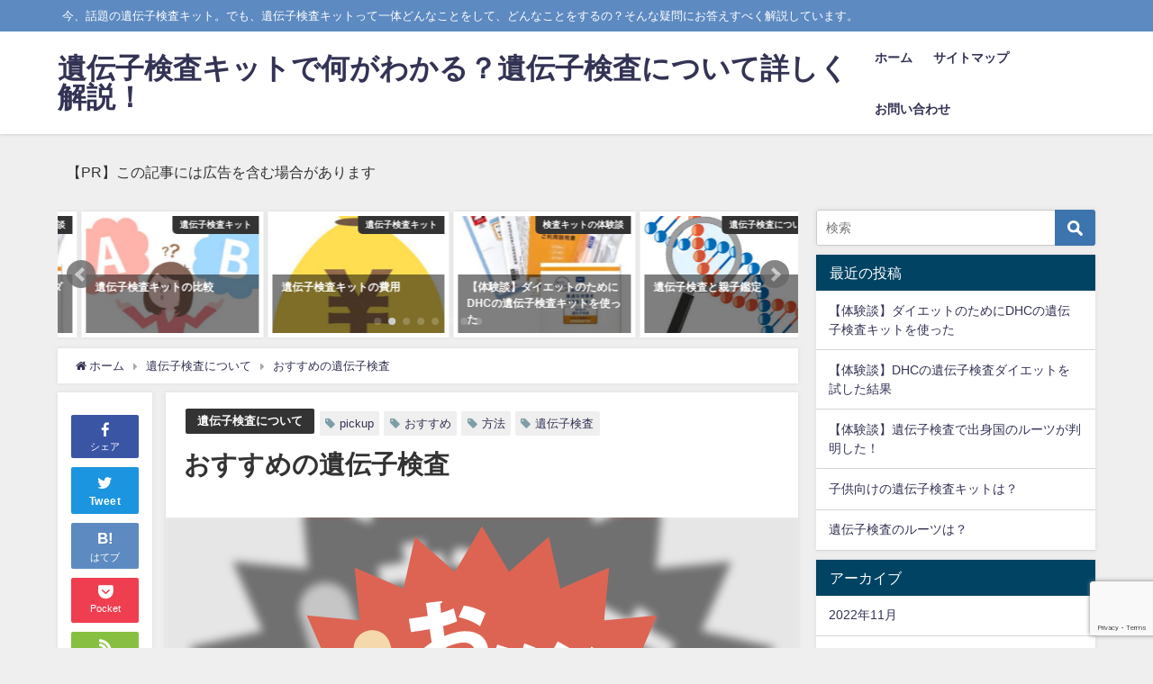

--- FILE ---
content_type: text/html; charset=UTF-8
request_url: http://www.30elode.org/archives/39
body_size: 18574
content:
<!DOCTYPE html>
<html lang="ja">
<head>
<meta charset="utf-8">
<meta http-equiv="X-UA-Compatible" content="IE=edge">
<meta name="viewport" content="width=device-width, initial-scale=1" />
<title>おすすめの遺伝子検査</title>
<meta name="description" content="遺伝子検査は1つだけでなくたくさんありますが、どれが良いのか分からないという人のためにお勧めの遺伝子検査を紹介します。 体質を知ることが出来る検査 自分の体質を知ることで将来どんな病気にかかりやすくな">
<meta name="thumbnail" content="https://www.30elode.org/wp-content/uploads/2021/04/BF9EF89A-1455-4E88-AFF6-5CB91149F8C9-150x150.png" /><meta name="robots" content="archive, follow, index">
<!-- Diver OGP -->
<meta property="og:locale" content="ja_JP" />
<meta property="og:title" content="おすすめの遺伝子検査" />
<meta property="og:description" content="遺伝子検査は1つだけでなくたくさんありますが、どれが良いのか分からないという人のためにお勧めの遺伝子検査を紹介します。 体質を知ることが出来る検査 自分の体質を知ることで将来どんな病気にかかりやすくな" />
<meta property="og:type" content="article" />
<meta property="og:url" content="https://www.30elode.org/archives/39" />
<meta property="og:image" content="https://www.30elode.org/wp-content/uploads/2021/04/BF9EF89A-1455-4E88-AFF6-5CB91149F8C9.png" />
<meta property="og:site_name" content="遺伝子検査キットで何がわかる？遺伝子検査について詳しく解説！" />
<meta name="twitter:card" content="summary_large_image" />
<meta name="twitter:title" content="おすすめの遺伝子検査" />
<meta name="twitter:url" content="https://www.30elode.org/archives/39" />
<meta name="twitter:description" content="遺伝子検査は1つだけでなくたくさんありますが、どれが良いのか分からないという人のためにお勧めの遺伝子検査を紹介します。 体質を知ることが出来る検査 自分の体質を知ることで将来どんな病気にかかりやすくな" />
<meta name="twitter:image" content="https://www.30elode.org/wp-content/uploads/2021/04/BF9EF89A-1455-4E88-AFF6-5CB91149F8C9.png" />
<!-- / Diver OGP -->
<link rel="canonical" href="https://www.30elode.org/archives/39">
<link rel="shortcut icon" href="">
<!--[if IE]>
		<link rel="shortcut icon" href="">
<![endif]-->
<link rel="apple-touch-icon" href="" />
	<link rel="amphtml" href="https://www.30elode.org/archives/39?amp=1">

		<!-- All in One SEO 4.9.3 - aioseo.com -->
	<meta name="description" content="遺伝子検査は1つだけでなくたくさんありますが、どれが良いのか分からないという人のためにお勧めの遺伝子検査を紹介" />
	<meta name="robots" content="max-image-preview:large" />
	<meta name="author" content="blog"/>
	<link rel="canonical" href="https://www.30elode.org/archives/39" />
	<meta name="generator" content="All in One SEO (AIOSEO) 4.9.3" />
		<meta property="og:locale" content="ja_JP" />
		<meta property="og:site_name" content="遺伝子検査キットで何がわかる？遺伝子検査について詳しく解説！ - 今、話題の遺伝子検査キット。でも、遺伝子検査キットって一体どんなことをして、どんなことをするの？そんな疑問にお答えすべく解説しています。" />
		<meta property="og:type" content="article" />
		<meta property="og:title" content="おすすめの遺伝子検査 - 遺伝子検査キットで何がわかる？遺伝子検査について詳しく解説！" />
		<meta property="og:description" content="遺伝子検査は1つだけでなくたくさんありますが、どれが良いのか分からないという人のためにお勧めの遺伝子検査を紹介" />
		<meta property="og:url" content="https://www.30elode.org/archives/39" />
		<meta property="article:published_time" content="2021-04-04T23:52:56+00:00" />
		<meta property="article:modified_time" content="2023-02-25T15:22:40+00:00" />
		<meta name="twitter:card" content="summary" />
		<meta name="twitter:title" content="おすすめの遺伝子検査 - 遺伝子検査キットで何がわかる？遺伝子検査について詳しく解説！" />
		<meta name="twitter:description" content="遺伝子検査は1つだけでなくたくさんありますが、どれが良いのか分からないという人のためにお勧めの遺伝子検査を紹介" />
		<script type="application/ld+json" class="aioseo-schema">
			{"@context":"https:\/\/schema.org","@graph":[{"@type":"BlogPosting","@id":"https:\/\/www.30elode.org\/archives\/39#blogposting","name":"\u304a\u3059\u3059\u3081\u306e\u907a\u4f1d\u5b50\u691c\u67fb - \u907a\u4f1d\u5b50\u691c\u67fb\u30ad\u30c3\u30c8\u3067\u4f55\u304c\u308f\u304b\u308b\uff1f\u907a\u4f1d\u5b50\u691c\u67fb\u306b\u3064\u3044\u3066\u8a73\u3057\u304f\u89e3\u8aac\uff01","headline":"\u304a\u3059\u3059\u3081\u306e\u907a\u4f1d\u5b50\u691c\u67fb","author":{"@id":"https:\/\/www.30elode.org\/archives\/author\/blog#author"},"publisher":{"@id":"https:\/\/www.30elode.org\/#organization"},"image":{"@type":"ImageObject","url":"https:\/\/www.30elode.org\/wp-content\/uploads\/2021\/04\/BF9EF89A-1455-4E88-AFF6-5CB91149F8C9.png","width":500,"height":500},"datePublished":"2021-04-05T08:52:56+09:00","dateModified":"2023-02-26T00:22:40+09:00","inLanguage":"ja","mainEntityOfPage":{"@id":"https:\/\/www.30elode.org\/archives\/39#webpage"},"isPartOf":{"@id":"https:\/\/www.30elode.org\/archives\/39#webpage"},"articleSection":"\u907a\u4f1d\u5b50\u691c\u67fb\u306b\u3064\u3044\u3066, pickup, \u304a\u3059\u3059\u3081, \u65b9\u6cd5, \u907a\u4f1d\u5b50\u691c\u67fb"},{"@type":"BreadcrumbList","@id":"https:\/\/www.30elode.org\/archives\/39#breadcrumblist","itemListElement":[{"@type":"ListItem","@id":"https:\/\/www.30elode.org#listItem","position":1,"name":"\u30db\u30fc\u30e0","item":"https:\/\/www.30elode.org","nextItem":{"@type":"ListItem","@id":"https:\/\/www.30elode.org\/archives\/category\/%e9%81%ba%e4%bc%9d%e5%ad%90%e6%a4%9c%e6%9f%bb%e3%81%ab%e3%81%a4%e3%81%84%e3%81%a6#listItem","name":"\u907a\u4f1d\u5b50\u691c\u67fb\u306b\u3064\u3044\u3066"}},{"@type":"ListItem","@id":"https:\/\/www.30elode.org\/archives\/category\/%e9%81%ba%e4%bc%9d%e5%ad%90%e6%a4%9c%e6%9f%bb%e3%81%ab%e3%81%a4%e3%81%84%e3%81%a6#listItem","position":2,"name":"\u907a\u4f1d\u5b50\u691c\u67fb\u306b\u3064\u3044\u3066","item":"https:\/\/www.30elode.org\/archives\/category\/%e9%81%ba%e4%bc%9d%e5%ad%90%e6%a4%9c%e6%9f%bb%e3%81%ab%e3%81%a4%e3%81%84%e3%81%a6","nextItem":{"@type":"ListItem","@id":"https:\/\/www.30elode.org\/archives\/39#listItem","name":"\u304a\u3059\u3059\u3081\u306e\u907a\u4f1d\u5b50\u691c\u67fb"},"previousItem":{"@type":"ListItem","@id":"https:\/\/www.30elode.org#listItem","name":"\u30db\u30fc\u30e0"}},{"@type":"ListItem","@id":"https:\/\/www.30elode.org\/archives\/39#listItem","position":3,"name":"\u304a\u3059\u3059\u3081\u306e\u907a\u4f1d\u5b50\u691c\u67fb","previousItem":{"@type":"ListItem","@id":"https:\/\/www.30elode.org\/archives\/category\/%e9%81%ba%e4%bc%9d%e5%ad%90%e6%a4%9c%e6%9f%bb%e3%81%ab%e3%81%a4%e3%81%84%e3%81%a6#listItem","name":"\u907a\u4f1d\u5b50\u691c\u67fb\u306b\u3064\u3044\u3066"}}]},{"@type":"Organization","@id":"https:\/\/www.30elode.org\/#organization","name":"\u907a\u4f1d\u5b50\u691c\u67fb\u30ad\u30c3\u30c8\u3067\u4f55\u304c\u308f\u304b\u308b\uff1f\u907a\u4f1d\u5b50\u691c\u67fb\u306b\u3064\u3044\u3066\u8a73\u3057\u304f\u89e3\u8aac\uff01","description":"\u4eca\u3001\u8a71\u984c\u306e\u907a\u4f1d\u5b50\u691c\u67fb\u30ad\u30c3\u30c8\u3002\u3067\u3082\u3001\u907a\u4f1d\u5b50\u691c\u67fb\u30ad\u30c3\u30c8\u3063\u3066\u4e00\u4f53\u3069\u3093\u306a\u3053\u3068\u3092\u3057\u3066\u3001\u3069\u3093\u306a\u3053\u3068\u3092\u3059\u308b\u306e\uff1f\u305d\u3093\u306a\u7591\u554f\u306b\u304a\u7b54\u3048\u3059\u3079\u304f\u89e3\u8aac\u3057\u3066\u3044\u307e\u3059\u3002","url":"https:\/\/www.30elode.org\/"},{"@type":"Person","@id":"https:\/\/www.30elode.org\/archives\/author\/blog#author","url":"https:\/\/www.30elode.org\/archives\/author\/blog","name":"blog","image":{"@type":"ImageObject","@id":"https:\/\/www.30elode.org\/archives\/39#authorImage","url":"https:\/\/secure.gravatar.com\/avatar\/521337e258cf4ce54da059b97dc74dcabefba211c27aaeecde27c4953208b1e0?s=96&d=mm&r=g","width":96,"height":96,"caption":"blog"}},{"@type":"WebPage","@id":"https:\/\/www.30elode.org\/archives\/39#webpage","url":"https:\/\/www.30elode.org\/archives\/39","name":"\u304a\u3059\u3059\u3081\u306e\u907a\u4f1d\u5b50\u691c\u67fb - \u907a\u4f1d\u5b50\u691c\u67fb\u30ad\u30c3\u30c8\u3067\u4f55\u304c\u308f\u304b\u308b\uff1f\u907a\u4f1d\u5b50\u691c\u67fb\u306b\u3064\u3044\u3066\u8a73\u3057\u304f\u89e3\u8aac\uff01","description":"\u907a\u4f1d\u5b50\u691c\u67fb\u306f1\u3064\u3060\u3051\u3067\u306a\u304f\u305f\u304f\u3055\u3093\u3042\u308a\u307e\u3059\u304c\u3001\u3069\u308c\u304c\u826f\u3044\u306e\u304b\u5206\u304b\u3089\u306a\u3044\u3068\u3044\u3046\u4eba\u306e\u305f\u3081\u306b\u304a\u52e7\u3081\u306e\u907a\u4f1d\u5b50\u691c\u67fb\u3092\u7d39\u4ecb","inLanguage":"ja","isPartOf":{"@id":"https:\/\/www.30elode.org\/#website"},"breadcrumb":{"@id":"https:\/\/www.30elode.org\/archives\/39#breadcrumblist"},"author":{"@id":"https:\/\/www.30elode.org\/archives\/author\/blog#author"},"creator":{"@id":"https:\/\/www.30elode.org\/archives\/author\/blog#author"},"image":{"@type":"ImageObject","url":"https:\/\/www.30elode.org\/wp-content\/uploads\/2021\/04\/BF9EF89A-1455-4E88-AFF6-5CB91149F8C9.png","@id":"https:\/\/www.30elode.org\/archives\/39\/#mainImage","width":500,"height":500},"primaryImageOfPage":{"@id":"https:\/\/www.30elode.org\/archives\/39#mainImage"},"datePublished":"2021-04-05T08:52:56+09:00","dateModified":"2023-02-26T00:22:40+09:00"},{"@type":"WebSite","@id":"https:\/\/www.30elode.org\/#website","url":"https:\/\/www.30elode.org\/","name":"\u907a\u4f1d\u5b50\u691c\u67fb\u30ad\u30c3\u30c8\u3067\u4f55\u304c\u308f\u304b\u308b\uff1f\u907a\u4f1d\u5b50\u691c\u67fb\u306b\u3064\u3044\u3066\u8a73\u3057\u304f\u89e3\u8aac\uff01","description":"\u4eca\u3001\u8a71\u984c\u306e\u907a\u4f1d\u5b50\u691c\u67fb\u30ad\u30c3\u30c8\u3002\u3067\u3082\u3001\u907a\u4f1d\u5b50\u691c\u67fb\u30ad\u30c3\u30c8\u3063\u3066\u4e00\u4f53\u3069\u3093\u306a\u3053\u3068\u3092\u3057\u3066\u3001\u3069\u3093\u306a\u3053\u3068\u3092\u3059\u308b\u306e\uff1f\u305d\u3093\u306a\u7591\u554f\u306b\u304a\u7b54\u3048\u3059\u3079\u304f\u89e3\u8aac\u3057\u3066\u3044\u307e\u3059\u3002","inLanguage":"ja","publisher":{"@id":"https:\/\/www.30elode.org\/#organization"}}]}
		</script>
		<!-- All in One SEO -->

<link rel='dns-prefetch' href='//cdnjs.cloudflare.com' />
<link rel="alternate" type="application/rss+xml" title="遺伝子検査キットで何がわかる？遺伝子検査について詳しく解説！ &raquo; フィード" href="https://www.30elode.org/feed" />
<link rel="alternate" type="application/rss+xml" title="遺伝子検査キットで何がわかる？遺伝子検査について詳しく解説！ &raquo; コメントフィード" href="https://www.30elode.org/comments/feed" />
<link rel="alternate" title="oEmbed (JSON)" type="application/json+oembed" href="https://www.30elode.org/wp-json/oembed/1.0/embed?url=https%3A%2F%2Fwww.30elode.org%2Farchives%2F39" />
<link rel="alternate" title="oEmbed (XML)" type="text/xml+oembed" href="https://www.30elode.org/wp-json/oembed/1.0/embed?url=https%3A%2F%2Fwww.30elode.org%2Farchives%2F39&#038;format=xml" />
<style id='wp-img-auto-sizes-contain-inline-css' type='text/css'>
img:is([sizes=auto i],[sizes^="auto," i]){contain-intrinsic-size:3000px 1500px}
/*# sourceURL=wp-img-auto-sizes-contain-inline-css */
</style>
<style id='wp-block-library-inline-css' type='text/css'>
:root{--wp-block-synced-color:#7a00df;--wp-block-synced-color--rgb:122,0,223;--wp-bound-block-color:var(--wp-block-synced-color);--wp-editor-canvas-background:#ddd;--wp-admin-theme-color:#007cba;--wp-admin-theme-color--rgb:0,124,186;--wp-admin-theme-color-darker-10:#006ba1;--wp-admin-theme-color-darker-10--rgb:0,107,160.5;--wp-admin-theme-color-darker-20:#005a87;--wp-admin-theme-color-darker-20--rgb:0,90,135;--wp-admin-border-width-focus:2px}@media (min-resolution:192dpi){:root{--wp-admin-border-width-focus:1.5px}}.wp-element-button{cursor:pointer}:root .has-very-light-gray-background-color{background-color:#eee}:root .has-very-dark-gray-background-color{background-color:#313131}:root .has-very-light-gray-color{color:#eee}:root .has-very-dark-gray-color{color:#313131}:root .has-vivid-green-cyan-to-vivid-cyan-blue-gradient-background{background:linear-gradient(135deg,#00d084,#0693e3)}:root .has-purple-crush-gradient-background{background:linear-gradient(135deg,#34e2e4,#4721fb 50%,#ab1dfe)}:root .has-hazy-dawn-gradient-background{background:linear-gradient(135deg,#faaca8,#dad0ec)}:root .has-subdued-olive-gradient-background{background:linear-gradient(135deg,#fafae1,#67a671)}:root .has-atomic-cream-gradient-background{background:linear-gradient(135deg,#fdd79a,#004a59)}:root .has-nightshade-gradient-background{background:linear-gradient(135deg,#330968,#31cdcf)}:root .has-midnight-gradient-background{background:linear-gradient(135deg,#020381,#2874fc)}:root{--wp--preset--font-size--normal:16px;--wp--preset--font-size--huge:42px}.has-regular-font-size{font-size:1em}.has-larger-font-size{font-size:2.625em}.has-normal-font-size{font-size:var(--wp--preset--font-size--normal)}.has-huge-font-size{font-size:var(--wp--preset--font-size--huge)}.has-text-align-center{text-align:center}.has-text-align-left{text-align:left}.has-text-align-right{text-align:right}.has-fit-text{white-space:nowrap!important}#end-resizable-editor-section{display:none}.aligncenter{clear:both}.items-justified-left{justify-content:flex-start}.items-justified-center{justify-content:center}.items-justified-right{justify-content:flex-end}.items-justified-space-between{justify-content:space-between}.screen-reader-text{border:0;clip-path:inset(50%);height:1px;margin:-1px;overflow:hidden;padding:0;position:absolute;width:1px;word-wrap:normal!important}.screen-reader-text:focus{background-color:#ddd;clip-path:none;color:#444;display:block;font-size:1em;height:auto;left:5px;line-height:normal;padding:15px 23px 14px;text-decoration:none;top:5px;width:auto;z-index:100000}html :where(.has-border-color){border-style:solid}html :where([style*=border-top-color]){border-top-style:solid}html :where([style*=border-right-color]){border-right-style:solid}html :where([style*=border-bottom-color]){border-bottom-style:solid}html :where([style*=border-left-color]){border-left-style:solid}html :where([style*=border-width]){border-style:solid}html :where([style*=border-top-width]){border-top-style:solid}html :where([style*=border-right-width]){border-right-style:solid}html :where([style*=border-bottom-width]){border-bottom-style:solid}html :where([style*=border-left-width]){border-left-style:solid}html :where(img[class*=wp-image-]){height:auto;max-width:100%}:where(figure){margin:0 0 1em}html :where(.is-position-sticky){--wp-admin--admin-bar--position-offset:var(--wp-admin--admin-bar--height,0px)}@media screen and (max-width:600px){html :where(.is-position-sticky){--wp-admin--admin-bar--position-offset:0px}}

/*# sourceURL=wp-block-library-inline-css */
</style><style id='wp-block-paragraph-inline-css' type='text/css'>
.is-small-text{font-size:.875em}.is-regular-text{font-size:1em}.is-large-text{font-size:2.25em}.is-larger-text{font-size:3em}.has-drop-cap:not(:focus):first-letter{float:left;font-size:8.4em;font-style:normal;font-weight:100;line-height:.68;margin:.05em .1em 0 0;text-transform:uppercase}body.rtl .has-drop-cap:not(:focus):first-letter{float:none;margin-left:.1em}p.has-drop-cap.has-background{overflow:hidden}:root :where(p.has-background){padding:1.25em 2.375em}:where(p.has-text-color:not(.has-link-color)) a{color:inherit}p.has-text-align-left[style*="writing-mode:vertical-lr"],p.has-text-align-right[style*="writing-mode:vertical-rl"]{rotate:180deg}
/*# sourceURL=http://www.30elode.org/wp-includes/blocks/paragraph/style.min.css */
</style>
<style id='global-styles-inline-css' type='text/css'>
:root{--wp--preset--aspect-ratio--square: 1;--wp--preset--aspect-ratio--4-3: 4/3;--wp--preset--aspect-ratio--3-4: 3/4;--wp--preset--aspect-ratio--3-2: 3/2;--wp--preset--aspect-ratio--2-3: 2/3;--wp--preset--aspect-ratio--16-9: 16/9;--wp--preset--aspect-ratio--9-16: 9/16;--wp--preset--color--black: #000;--wp--preset--color--cyan-bluish-gray: #abb8c3;--wp--preset--color--white: #fff;--wp--preset--color--pale-pink: #f78da7;--wp--preset--color--vivid-red: #cf2e2e;--wp--preset--color--luminous-vivid-orange: #ff6900;--wp--preset--color--luminous-vivid-amber: #fcb900;--wp--preset--color--light-green-cyan: #7bdcb5;--wp--preset--color--vivid-green-cyan: #00d084;--wp--preset--color--pale-cyan-blue: #8ed1fc;--wp--preset--color--vivid-cyan-blue: #0693e3;--wp--preset--color--vivid-purple: #9b51e0;--wp--preset--color--light-blue: #70b8f1;--wp--preset--color--light-red: #ff8178;--wp--preset--color--light-green: #2ac113;--wp--preset--color--light-yellow: #ffe822;--wp--preset--color--light-orange: #ffa30d;--wp--preset--color--blue: #00f;--wp--preset--color--red: #f00;--wp--preset--color--purple: #674970;--wp--preset--color--gray: #ccc;--wp--preset--gradient--vivid-cyan-blue-to-vivid-purple: linear-gradient(135deg,rgb(6,147,227) 0%,rgb(155,81,224) 100%);--wp--preset--gradient--light-green-cyan-to-vivid-green-cyan: linear-gradient(135deg,rgb(122,220,180) 0%,rgb(0,208,130) 100%);--wp--preset--gradient--luminous-vivid-amber-to-luminous-vivid-orange: linear-gradient(135deg,rgb(252,185,0) 0%,rgb(255,105,0) 100%);--wp--preset--gradient--luminous-vivid-orange-to-vivid-red: linear-gradient(135deg,rgb(255,105,0) 0%,rgb(207,46,46) 100%);--wp--preset--gradient--very-light-gray-to-cyan-bluish-gray: linear-gradient(135deg,rgb(238,238,238) 0%,rgb(169,184,195) 100%);--wp--preset--gradient--cool-to-warm-spectrum: linear-gradient(135deg,rgb(74,234,220) 0%,rgb(151,120,209) 20%,rgb(207,42,186) 40%,rgb(238,44,130) 60%,rgb(251,105,98) 80%,rgb(254,248,76) 100%);--wp--preset--gradient--blush-light-purple: linear-gradient(135deg,rgb(255,206,236) 0%,rgb(152,150,240) 100%);--wp--preset--gradient--blush-bordeaux: linear-gradient(135deg,rgb(254,205,165) 0%,rgb(254,45,45) 50%,rgb(107,0,62) 100%);--wp--preset--gradient--luminous-dusk: linear-gradient(135deg,rgb(255,203,112) 0%,rgb(199,81,192) 50%,rgb(65,88,208) 100%);--wp--preset--gradient--pale-ocean: linear-gradient(135deg,rgb(255,245,203) 0%,rgb(182,227,212) 50%,rgb(51,167,181) 100%);--wp--preset--gradient--electric-grass: linear-gradient(135deg,rgb(202,248,128) 0%,rgb(113,206,126) 100%);--wp--preset--gradient--midnight: linear-gradient(135deg,rgb(2,3,129) 0%,rgb(40,116,252) 100%);--wp--preset--font-size--small: 13px;--wp--preset--font-size--medium: 20px;--wp--preset--font-size--large: 36px;--wp--preset--font-size--x-large: 42px;--wp--preset--spacing--20: 0.44rem;--wp--preset--spacing--30: 0.67rem;--wp--preset--spacing--40: 1rem;--wp--preset--spacing--50: 1.5rem;--wp--preset--spacing--60: 2.25rem;--wp--preset--spacing--70: 3.38rem;--wp--preset--spacing--80: 5.06rem;--wp--preset--shadow--natural: 6px 6px 9px rgba(0, 0, 0, 0.2);--wp--preset--shadow--deep: 12px 12px 50px rgba(0, 0, 0, 0.4);--wp--preset--shadow--sharp: 6px 6px 0px rgba(0, 0, 0, 0.2);--wp--preset--shadow--outlined: 6px 6px 0px -3px rgb(255, 255, 255), 6px 6px rgb(0, 0, 0);--wp--preset--shadow--crisp: 6px 6px 0px rgb(0, 0, 0);}:where(.is-layout-flex){gap: 0.5em;}:where(.is-layout-grid){gap: 0.5em;}body .is-layout-flex{display: flex;}.is-layout-flex{flex-wrap: wrap;align-items: center;}.is-layout-flex > :is(*, div){margin: 0;}body .is-layout-grid{display: grid;}.is-layout-grid > :is(*, div){margin: 0;}:where(.wp-block-columns.is-layout-flex){gap: 2em;}:where(.wp-block-columns.is-layout-grid){gap: 2em;}:where(.wp-block-post-template.is-layout-flex){gap: 1.25em;}:where(.wp-block-post-template.is-layout-grid){gap: 1.25em;}.has-black-color{color: var(--wp--preset--color--black) !important;}.has-cyan-bluish-gray-color{color: var(--wp--preset--color--cyan-bluish-gray) !important;}.has-white-color{color: var(--wp--preset--color--white) !important;}.has-pale-pink-color{color: var(--wp--preset--color--pale-pink) !important;}.has-vivid-red-color{color: var(--wp--preset--color--vivid-red) !important;}.has-luminous-vivid-orange-color{color: var(--wp--preset--color--luminous-vivid-orange) !important;}.has-luminous-vivid-amber-color{color: var(--wp--preset--color--luminous-vivid-amber) !important;}.has-light-green-cyan-color{color: var(--wp--preset--color--light-green-cyan) !important;}.has-vivid-green-cyan-color{color: var(--wp--preset--color--vivid-green-cyan) !important;}.has-pale-cyan-blue-color{color: var(--wp--preset--color--pale-cyan-blue) !important;}.has-vivid-cyan-blue-color{color: var(--wp--preset--color--vivid-cyan-blue) !important;}.has-vivid-purple-color{color: var(--wp--preset--color--vivid-purple) !important;}.has-black-background-color{background-color: var(--wp--preset--color--black) !important;}.has-cyan-bluish-gray-background-color{background-color: var(--wp--preset--color--cyan-bluish-gray) !important;}.has-white-background-color{background-color: var(--wp--preset--color--white) !important;}.has-pale-pink-background-color{background-color: var(--wp--preset--color--pale-pink) !important;}.has-vivid-red-background-color{background-color: var(--wp--preset--color--vivid-red) !important;}.has-luminous-vivid-orange-background-color{background-color: var(--wp--preset--color--luminous-vivid-orange) !important;}.has-luminous-vivid-amber-background-color{background-color: var(--wp--preset--color--luminous-vivid-amber) !important;}.has-light-green-cyan-background-color{background-color: var(--wp--preset--color--light-green-cyan) !important;}.has-vivid-green-cyan-background-color{background-color: var(--wp--preset--color--vivid-green-cyan) !important;}.has-pale-cyan-blue-background-color{background-color: var(--wp--preset--color--pale-cyan-blue) !important;}.has-vivid-cyan-blue-background-color{background-color: var(--wp--preset--color--vivid-cyan-blue) !important;}.has-vivid-purple-background-color{background-color: var(--wp--preset--color--vivid-purple) !important;}.has-black-border-color{border-color: var(--wp--preset--color--black) !important;}.has-cyan-bluish-gray-border-color{border-color: var(--wp--preset--color--cyan-bluish-gray) !important;}.has-white-border-color{border-color: var(--wp--preset--color--white) !important;}.has-pale-pink-border-color{border-color: var(--wp--preset--color--pale-pink) !important;}.has-vivid-red-border-color{border-color: var(--wp--preset--color--vivid-red) !important;}.has-luminous-vivid-orange-border-color{border-color: var(--wp--preset--color--luminous-vivid-orange) !important;}.has-luminous-vivid-amber-border-color{border-color: var(--wp--preset--color--luminous-vivid-amber) !important;}.has-light-green-cyan-border-color{border-color: var(--wp--preset--color--light-green-cyan) !important;}.has-vivid-green-cyan-border-color{border-color: var(--wp--preset--color--vivid-green-cyan) !important;}.has-pale-cyan-blue-border-color{border-color: var(--wp--preset--color--pale-cyan-blue) !important;}.has-vivid-cyan-blue-border-color{border-color: var(--wp--preset--color--vivid-cyan-blue) !important;}.has-vivid-purple-border-color{border-color: var(--wp--preset--color--vivid-purple) !important;}.has-vivid-cyan-blue-to-vivid-purple-gradient-background{background: var(--wp--preset--gradient--vivid-cyan-blue-to-vivid-purple) !important;}.has-light-green-cyan-to-vivid-green-cyan-gradient-background{background: var(--wp--preset--gradient--light-green-cyan-to-vivid-green-cyan) !important;}.has-luminous-vivid-amber-to-luminous-vivid-orange-gradient-background{background: var(--wp--preset--gradient--luminous-vivid-amber-to-luminous-vivid-orange) !important;}.has-luminous-vivid-orange-to-vivid-red-gradient-background{background: var(--wp--preset--gradient--luminous-vivid-orange-to-vivid-red) !important;}.has-very-light-gray-to-cyan-bluish-gray-gradient-background{background: var(--wp--preset--gradient--very-light-gray-to-cyan-bluish-gray) !important;}.has-cool-to-warm-spectrum-gradient-background{background: var(--wp--preset--gradient--cool-to-warm-spectrum) !important;}.has-blush-light-purple-gradient-background{background: var(--wp--preset--gradient--blush-light-purple) !important;}.has-blush-bordeaux-gradient-background{background: var(--wp--preset--gradient--blush-bordeaux) !important;}.has-luminous-dusk-gradient-background{background: var(--wp--preset--gradient--luminous-dusk) !important;}.has-pale-ocean-gradient-background{background: var(--wp--preset--gradient--pale-ocean) !important;}.has-electric-grass-gradient-background{background: var(--wp--preset--gradient--electric-grass) !important;}.has-midnight-gradient-background{background: var(--wp--preset--gradient--midnight) !important;}.has-small-font-size{font-size: var(--wp--preset--font-size--small) !important;}.has-medium-font-size{font-size: var(--wp--preset--font-size--medium) !important;}.has-large-font-size{font-size: var(--wp--preset--font-size--large) !important;}.has-x-large-font-size{font-size: var(--wp--preset--font-size--x-large) !important;}
/*# sourceURL=global-styles-inline-css */
</style>

<style id='classic-theme-styles-inline-css' type='text/css'>
/*! This file is auto-generated */
.wp-block-button__link{color:#fff;background-color:#32373c;border-radius:9999px;box-shadow:none;text-decoration:none;padding:calc(.667em + 2px) calc(1.333em + 2px);font-size:1.125em}.wp-block-file__button{background:#32373c;color:#fff;text-decoration:none}
/*# sourceURL=/wp-includes/css/classic-themes.min.css */
</style>
<link rel='stylesheet'  href='http://www.30elode.org/wp-content/plugins/contact-form-7/includes/css/styles.css?ver=6.1.4&#038;theme=4.7.4'  media='all'>
<link rel='stylesheet'  href='http://www.30elode.org/wp-content/plugins/table-of-contents-plus/screen.min.css?ver=2411.1&#038;theme=4.7.4'  media='all'>
<link rel='stylesheet'  href='http://www.30elode.org/wp-content/themes/diver/style.min.css?ver=6.9&#038;theme=4.7.4'  media='all'>
<link rel='stylesheet'  href='http://www.30elode.org/wp-content/themes/diver/style.css?theme=4.7.4'  media='all'>
<link rel='stylesheet'  href='http://www.30elode.org/wp-content/themes/diver/lib/functions/editor/gutenberg/blocks.min.css?ver=6.9&#038;theme=4.7.4'  media='all'>
<link rel='stylesheet'  href='https://cdnjs.cloudflare.com/ajax/libs/Swiper/4.5.0/css/swiper.min.css'  media='all'>
<script type="text/javascript"src="http://www.30elode.org/wp-includes/js/jquery/jquery.min.js?ver=3.7.1&amp;theme=4.7.4" id="jquery-core-js"></script>
<script type="text/javascript"src="http://www.30elode.org/wp-includes/js/jquery/jquery-migrate.min.js?ver=3.4.1&amp;theme=4.7.4" id="jquery-migrate-js"></script>
<link rel="https://api.w.org/" href="https://www.30elode.org/wp-json/" /><link rel="alternate" title="JSON" type="application/json" href="https://www.30elode.org/wp-json/wp/v2/posts/39" /><link rel="EditURI" type="application/rsd+xml" title="RSD" href="https://www.30elode.org/xmlrpc.php?rsd" />
<meta name="generator" content="WordPress 6.9" />
<link rel='shortlink' href='https://www.30elode.org/?p=39' />
      <!-- Global site tag (gtag.js) - Google Analytics -->
      <script async src="https://www.googletagmanager.com/gtag/js?id=G-9TYEYKHJCJ"></script>
      <script>
        window.dataLayer = window.dataLayer || [];
        function gtag(){dataLayer.push(arguments);}
        gtag('js', new Date());

        gtag('config', "G-9TYEYKHJCJ");
      </script>
      <script type="application/ld+json">{
              "@context" : "http://schema.org",
              "@type" : "Article",
              "mainEntityOfPage":{ 
                    "@type":"WebPage", 
                    "@id":"https://www.30elode.org/archives/39" 
                  }, 
              "headline" : "おすすめの遺伝子検査",
              "author" : {
                   "@type" : "Person",
                   "name" : "blog"
                   },
              "datePublished" : "2021-04-05T08:52:56+0900",
              "dateModified" : "2023-02-26T00:22:40+0900",
              "image" : {
                   "@type" : "ImageObject",
                   "url" : "https://www.30elode.org/wp-content/uploads/2021/04/BF9EF89A-1455-4E88-AFF6-5CB91149F8C9.png",
                   "width" : "500",
                   "height" : "500"
                   },
              "articleSection" : "遺伝子検査について",
              "url" : "https://www.30elode.org/archives/39",
              "publisher" : {
                   "@type" : "Organization",
                   "name" : "遺伝子検査キットで何がわかる？遺伝子検査について詳しく解説！",
                "logo" : {
                     "@type" : "ImageObject",
                     "url" : "http://www.30elode.org/wp-content/themes/diver/images/logo.png"}
                },
                "description" : "遺伝子検査は1つだけでなくたくさんありますが、どれが良いのか分からないという人のためにお勧めの遺伝子検査を紹介します。 体質を知ることが出来る検査 自分の体質を知ることで将来どんな病気にかかりやすくな"}</script><style>body{background-image:url()}</style><style>#onlynav ul ul,#nav_fixed #nav ul ul,.header-logo #nav ul ul{visibility:hidden;opacity:0;transition:.2s ease-in-out;transform:translateY(10px)}#onlynav ul ul ul,#nav_fixed #nav ul ul ul,.header-logo #nav ul ul ul{transform:translateX(-20px) translateY(0)}#onlynav ul li:hover>ul,#nav_fixed #nav ul li:hover>ul,.header-logo #nav ul li:hover>ul{visibility:visible;opacity:1;transform:translateY(0)}#onlynav ul ul li:hover>ul,#nav_fixed #nav ul ul li:hover>ul,.header-logo #nav ul ul li:hover>ul{transform:translateX(0) translateY(0)}</style><style>body{background-color:#efefef;color:#333}a{color:#335}a:hover{color:#6495ED}.content{color:#000}.content a{color:#6f97bc}.content a:hover{color:#6495ED}.header-wrap,#header ul.sub-menu,#header ul.children,#scrollnav,.description_sp{background:#fff;color:#333}.header-wrap a,#scrollnav a,div.logo_title{color:#335}.header-wrap a:hover,div.logo_title:hover{color:#6495ED}.drawer-nav-btn span{background-color:#335}.drawer-nav-btn:before,.drawer-nav-btn:after{border-color:#335}#scrollnav ul li a{background:rgba(255,255,255,.8);color:#505050}.header_small_menu{background:#5d8ac1;color:#fff}.header_small_menu a{color:#fff}.header_small_menu a:hover{color:#6495ED}#nav_fixed.fixed,#nav_fixed #nav ul ul{background:#fff;color:#333}#nav_fixed.fixed a,#nav_fixed .logo_title{color:#335}#nav_fixed.fixed a:hover{color:#6495ED}#nav_fixed .drawer-nav-btn:before,#nav_fixed .drawer-nav-btn:after{border-color:#335}#nav_fixed .drawer-nav-btn span{background-color:#335}#onlynav{background:#fff;color:#333}#onlynav ul li a{color:#333}#onlynav ul ul.sub-menu{background:#fff}#onlynav div>ul>li>a:before{border-color:#333}#onlynav ul>li:hover>a:hover,#onlynav ul>li:hover>a,#onlynav ul>li:hover li:hover>a,#onlynav ul li:hover ul li ul li:hover>a{background:#5d8ac1;color:#fff}#onlynav ul li ul li ul:before{border-left-color:#fff}#onlynav ul li:last-child ul li ul:before{border-right-color:#fff}#bigfooter{background:#fff;color:#333}#bigfooter a{color:#335}#bigfooter a:hover{color:#6495ED}#footer{background:#fff;color:#999}#footer a{color:#335}#footer a:hover{color:#6495ED}#sidebar .widget{background:#fff;color:#333}#sidebar .widget a{color:#335}#sidebar .widget a:hover{color:#6495ED}.post-box-contents,#main-wrap #pickup_posts_container img,.hentry,#single-main .post-sub,.navigation,.single_thumbnail,.in_loop,#breadcrumb,.pickup-cat-list,.maintop-widget,.mainbottom-widget,#share_plz,.sticky-post-box,.catpage_content_wrap,.cat-post-main{background:#fff}.post-box{border-color:#eee}.drawer_content_title,.searchbox_content_title{background:#eee;color:#333}.drawer-nav,#header_search{background:#fff}.drawer-nav,.drawer-nav a,#header_search,#header_search a{color:#000}#footer_sticky_menu{background:rgba(255,255,255,.8)}.footermenu_col{background:rgba(255,255,255,.8);color:#333}a.page-numbers{background:#afafaf;color:#fff}.pagination .current{background:#607d8b;color:#fff}</style><style>@media screen and (min-width:1201px){#main-wrap,.header-wrap .header-logo,.header_small_content,.bigfooter_wrap,.footer_content,.container_top_widget,.container_bottom_widget{width:90%}}@media screen and (max-width:1200px){#main-wrap,.header-wrap .header-logo,.header_small_content,.bigfooter_wrap,.footer_content,.container_top_widget,.container_bottom_widget{width:96%}}@media screen and (max-width:768px){#main-wrap,.header-wrap .header-logo,.header_small_content,.bigfooter_wrap,.footer_content,.container_top_widget,.container_bottom_widget{width:100%}}@media screen and (min-width:960px){#sidebar{width:310px}}</style><style>@media screen and (min-width:1201px){#main-wrap{width:90%}}@media screen and (max-width:1200px){#main-wrap{width:96%}}</style>
<script src="https://www.youtube.com/iframe_api"></script>

<link rel='stylesheet'  href='https://maxcdn.bootstrapcdn.com/font-awesome/4.7.0/css/font-awesome.min.css'  media='all'>
<link rel='stylesheet'  href='https://cdnjs.cloudflare.com/ajax/libs/lity/2.3.1/lity.min.css'  media='all'>
<link rel='stylesheet'  href='http://www.30elode.org/wp-content/themes/diver/lib/assets/prism/prism.css?theme=4.7.4'  media='all'>
</head>
<body itemscope="itemscope" itemtype="http://schema.org/WebPage" class="wp-singular post-template-default single single-post postid-39 single-format-standard wp-embed-responsive wp-theme-diver">

<div id="container">
<!-- header -->
	<!-- lpページでは表示しない -->
	<div id="header" class="clearfix">
					<header class="header-wrap" role="banner" itemscope="itemscope" itemtype="http://schema.org/WPHeader">
			<div class="header_small_menu clearfix">
		<div class="header_small_content">
			<div id="description">今、話題の遺伝子検査キット。でも、遺伝子検査キットって一体どんなことをして、どんなことをするの？そんな疑問にお答えすべく解説しています。</div>
			<nav class="header_small_menu_right" role="navigation" itemscope="itemscope" itemtype="http://scheme.org/SiteNavigationElement">
							</nav>
		</div>
	</div>

			<div class="header-logo clearfix">
				

				<!-- /Navigation -->
				<div id="logo">
										<a href="https://www.30elode.org/">
													<div class="logo_title">遺伝子検査キットで何がわかる？遺伝子検査について詳しく解説！</div>
											</a>
				</div>
									<nav id="nav" role="navigation" itemscope="itemscope" itemtype="http://scheme.org/SiteNavigationElement">
						<div class="menu-main_menu-container"><ul id="mainnavul" class="menu"><li id="menu-item-9" class="home menu-item menu-item-type-custom menu-item-object-custom menu-item-9"><a href="http://www.30elode.org/">ホーム</a></li>
<li id="menu-item-10" class="menu-item menu-item-type-custom menu-item-object-custom menu-item-10"><a href="http://www.30elode.org/sitemap/">サイトマップ</a></li>
<li id="menu-item-11" class="menu-item menu-item-type-custom menu-item-object-custom menu-item-11"><a href="http://www.30elode.org/inquiry/">お問い合わせ</a></li>
</ul></div>					</nav>
							</div>
		</header>
		<nav id="scrollnav" class="inline-nospace" role="navigation" itemscope="itemscope" itemtype="http://scheme.org/SiteNavigationElement">
					</nav>
		
		<div id="nav_fixed">
		<div class="header-logo clearfix">
			<!-- Navigation -->
			

			<!-- /Navigation -->
			<div class="logo clearfix">
				<a href="https://www.30elode.org/">
											<div class="logo_title">遺伝子検査キットで何がわかる？遺伝子検査について詳しく解説！</div>
									</a>
			</div>
					<nav id="nav" role="navigation" itemscope="itemscope" itemtype="http://scheme.org/SiteNavigationElement">
				<div class="menu-main_menu-container"><ul id="fixnavul" class="menu"><li class="home menu-item menu-item-type-custom menu-item-object-custom menu-item-9"><a href="http://www.30elode.org/">ホーム</a></li>
<li class="menu-item menu-item-type-custom menu-item-object-custom menu-item-10"><a href="http://www.30elode.org/sitemap/">サイトマップ</a></li>
<li class="menu-item menu-item-type-custom menu-item-object-custom menu-item-11"><a href="http://www.30elode.org/inquiry/">お問い合わせ</a></li>
</ul></div>			</nav>
				</div>
	</div>
							</div>
	<div class="d_sp">
		</div>
	
			<div class="container_top_widget">
			<div class="container_top_widget_content clearfix">
			<div id="block-2" class="widget containertop-widget containerwidget widget_block widget_text">
<p>【PR】この記事には広告を含む場合があります</p>
</div>			</div>
		</div>
	<div id="main-wrap">
	<!-- main -->
	
	<main id="single-main"  style="float:left;margin-right:-330px;padding-right:330px;" role="main">
						
<div id="pickup_posts_container" class="swiper-container">
	<ul class="swiper-wrapper">

<li class="pickup_post_list swiper-slide">
	<a class="clearfix" href="https://www.30elode.org/archives/154" title="【体験談】DHCの遺伝子検査ダイエットを試した結果">
	<img src="[data-uri]" data-src="https://www.30elode.org/wp-content/uploads/2021/11/947E475D-BD0E-47F0-9BDD-A5160762DCA7-272x300.jpeg" width="272" height="300" class="lazyload" alt="【体験談】DHCの遺伝子検査ダイエットを試した結果">	<span class="pickup-cat" style="">検査キットの体験談</span>
	 
		<div class="meta">
			<div class="pickup-title">【体験談】DHCの遺伝子検査ダイエットを試した結果</div>
					</div>
		</a>
</li>
<li class="pickup_post_list swiper-slide">
	<a class="clearfix" href="https://www.30elode.org/archives/20" title="遺伝子検査キットの比較">
	<img src="[data-uri]" data-src="https://www.30elode.org/wp-content/uploads/2021/03/46237E6B-039B-4389-A6F8-B16E8295DB06-300x165.jpeg" width="300" height="165" class="lazyload" alt="遺伝子検査キットの比較">	<span class="pickup-cat" style="">遺伝子検査キット</span>
	 
		<div class="meta">
			<div class="pickup-title">遺伝子検査キットの比較</div>
					</div>
		</a>
</li>
<li class="pickup_post_list swiper-slide">
	<a class="clearfix" href="https://www.30elode.org/archives/109" title="遺伝子検査キットの費用">
	<img src="[data-uri]" data-src="https://www.30elode.org/wp-content/uploads/2021/03/FD163292-32A1-4CF9-9F82-723C424FD4FA-236x300.jpeg" width="236" height="300" class="lazyload" alt="遺伝子検査キットの費用">	<span class="pickup-cat" style="">遺伝子検査キット</span>
	 
		<div class="meta">
			<div class="pickup-title">遺伝子検査キットの費用</div>
					</div>
		</a>
</li>
<li class="pickup_post_list swiper-slide">
	<a class="clearfix" href="https://www.30elode.org/archives/157" title="【体験談】ダイエットのためにDHCの遺伝子検査キットを使った">
	<img src="[data-uri]" data-src="https://www.30elode.org/wp-content/uploads/2021/11/947E475D-BD0E-47F0-9BDD-A5160762DCA7-272x300.jpeg" width="272" height="300" class="lazyload" alt="【体験談】ダイエットのためにDHCの遺伝子検査キットを使った">	<span class="pickup-cat" style="">検査キットの体験談</span>
	 
		<div class="meta">
			<div class="pickup-title">【体験談】ダイエットのためにDHCの遺伝子検査キットを使った</div>
					</div>
		</a>
</li>
<li class="pickup_post_list swiper-slide">
	<a class="clearfix" href="https://www.30elode.org/archives/78" title="遺伝子検査と親子鑑定">
	<img src="[data-uri]" data-src="http://www.30elode.org/wp-content/uploads/2021/07/9CDF378F-F17D-4B29-B303-581A10BAD590.jpeg" class="lazyload" alt="遺伝子検査と親子鑑定">	<span class="pickup-cat" style="">遺伝子検査について</span>
	 
		<div class="meta">
			<div class="pickup-title">遺伝子検査と親子鑑定</div>
					</div>
		</a>
</li>
<li class="pickup_post_list swiper-slide">
	<a class="clearfix" href="https://www.30elode.org/archives/76" title="難病と遺伝子検査の関係">
	<img src="[data-uri]" data-src="http://www.30elode.org/wp-content/uploads/2021/07/9CDF378F-F17D-4B29-B303-581A10BAD590.jpeg" class="lazyload" alt="難病と遺伝子検査の関係">	<span class="pickup-cat" style="">遺伝子検査について</span>
	 
		<div class="meta">
			<div class="pickup-title">難病と遺伝子検査の関係</div>
					</div>
		</a>
</li>
<li class="pickup_post_list swiper-slide">
	<a class="clearfix" href="https://www.30elode.org/archives/41" title="遺伝子検査とガンについて">
	<img src="[data-uri]" data-src="https://www.30elode.org/wp-content/uploads/2021/04/13B70C3A-90AE-4968-893F-F671B399288F.jpeg" width="285" height="285" class="lazyload" alt="遺伝子検査とガンについて">	<span class="pickup-cat" style="">遺伝子検査について</span>
	 
		<div class="meta">
			<div class="pickup-title">遺伝子検査とガンについて</div>
					</div>
		</a>
</li>
<li class="pickup_post_list swiper-slide">
	<a class="clearfix" href="https://www.30elode.org/archives/52" title="遺伝子検査の始まりは？">
	<img src="[data-uri]" data-src="http://www.30elode.org/wp-content/uploads/2021/07/9CDF378F-F17D-4B29-B303-581A10BAD590.jpeg" class="lazyload" alt="遺伝子検査の始まりは？">	<span class="pickup-cat" style="">遺伝子検査について</span>
	 
		<div class="meta">
			<div class="pickup-title">遺伝子検査の始まりは？</div>
					</div>
		</a>
</li>
</ul>
    <div class="swiper-pagination"></div>
    <div class="swiper-button-prev"></div>
    <div class="swiper-button-next"></div>

</div>								<!-- パンくず -->
				<ul id="breadcrumb" itemscope itemtype="http://schema.org/BreadcrumbList">
<li itemprop="itemListElement" itemscope itemtype="http://schema.org/ListItem"><a href="https://www.30elode.org/" itemprop="item"><span itemprop="name"><i class="fa fa-home" aria-hidden="true"></i> ホーム</span></a><meta itemprop="position" content="1" /></li><li itemprop="itemListElement" itemscope itemtype="http://schema.org/ListItem"><a href="https://www.30elode.org/archives/category/%e9%81%ba%e4%bc%9d%e5%ad%90%e6%a4%9c%e6%9f%bb%e3%81%ab%e3%81%a4%e3%81%84%e3%81%a6" itemprop="item"><span itemprop="name">遺伝子検査について</span></a><meta itemprop="position" content="2" /></li><li class="breadcrumb-title" itemprop="itemListElement" itemscope itemtype="http://schema.org/ListItem"><a href="https://www.30elode.org/archives/39" itemprop="item"><span itemprop="name">おすすめの遺伝子検査</span></a><meta itemprop="position" content="3" /></li></ul> 
				<div id="content_area" class="fadeIn animated">
					<div id="share_plz" style="float: left ">

	
		<div class="fb-like share_sns" data-href="https%3A%2F%2Fwww.30elode.org%2Farchives%2F39" data-layout="box_count" data-action="like" data-show-faces="true" data-share="false"></div>

		<div class="share-fb share_sns">
		<a href="http://www.facebook.com/share.php?u=https%3A%2F%2Fwww.30elode.org%2Farchives%2F39" onclick="window.open(this.href,'FBwindow','width=650,height=450,menubar=no,toolbar=no,scrollbars=yes');return false;" title="Facebookでシェア"><i class="fa fa-facebook" style="font-size:1.5em;padding-top: 4px;"></i><br>シェア
				</a>
		</div>
				<div class="sc-tw share_sns"><a data-url="https%3A%2F%2Fwww.30elode.org%2Farchives%2F39" href="http://twitter.com/share?text=%E3%81%8A%E3%81%99%E3%81%99%E3%82%81%E3%81%AE%E9%81%BA%E4%BC%9D%E5%AD%90%E6%A4%9C%E6%9F%BB&url=https%3A%2F%2Fwww.30elode.org%2Farchives%2F39" data-lang="ja" data-dnt="false" target="_blank"><i class="fa fa-twitter" style="font-size:1.5em;padding-top: 4px;"></i><br>Tweet
				</a></div>

	
			<div class="share-hatebu share_sns">       
		<a href="http://b.hatena.ne.jp/add?mode=confirm&url=https%3A%2F%2Fwww.30elode.org%2Farchives%2F39&title=%E3%81%8A%E3%81%99%E3%81%99%E3%82%81%E3%81%AE%E9%81%BA%E4%BC%9D%E5%AD%90%E6%A4%9C%E6%9F%BB" onclick="window.open(this.href, 'HBwindow', 'width=600, height=400, menubar=no, toolbar=no, scrollbars=yes'); return false;" target="_blank"><div style="font-weight: bold;font-size: 1.5em">B!</div><span class="text">はてブ</span></a>
		</div>
	
			<div class="share-pocket share_sns">
		<a href="http://getpocket.com/edit?url=https%3A%2F%2Fwww.30elode.org%2Farchives%2F39&title=%E3%81%8A%E3%81%99%E3%81%99%E3%82%81%E3%81%AE%E9%81%BA%E4%BC%9D%E5%AD%90%E6%A4%9C%E6%9F%BB" onclick="window.open(this.href, 'FBwindow', 'width=550, height=350, menubar=no, toolbar=no, scrollbars=yes'); return false;"><i class="fa fa-get-pocket" style="font-weight: bold;font-size: 1.5em"></i><span class="text">Pocket</span>
					</a></div>
	
				<div class="share-feedly share_sns">
		<a href="https://feedly.com/i/subscription/feed%2Fhttps%3A%2F%2Fwww.30elode.org%2Ffeed" target="_blank"><i class="fa fa-rss" aria-hidden="true" style="font-weight: bold;font-size: 1.5em"></i><span class="text">Feedly</span>
				</a></div>
	</div>
					<article id="post-39" class="post-39 post type-post status-publish format-standard has-post-thumbnail hentry category-10 tag-pickup tag-9 tag-6 tag-11"  style="margin-left: 120px">
						<header>
							<div class="post-meta clearfix">
								<div class="cat-tag">
																			<div class="single-post-category" style="background:"><a href="https://www.30elode.org/archives/category/%e9%81%ba%e4%bc%9d%e5%ad%90%e6%a4%9c%e6%9f%bb%e3%81%ab%e3%81%a4%e3%81%84%e3%81%a6" rel="category tag">遺伝子検査について</a></div>
																		<div class="tag"><a href="https://www.30elode.org/archives/tag/pickup" rel="tag">pickup</a></div><div class="tag"><a href="https://www.30elode.org/archives/tag/%e3%81%8a%e3%81%99%e3%81%99%e3%82%81" rel="tag">おすすめ</a></div><div class="tag"><a href="https://www.30elode.org/archives/tag/%e6%96%b9%e6%b3%95" rel="tag">方法</a></div><div class="tag"><a href="https://www.30elode.org/archives/tag/%e9%81%ba%e4%bc%9d%e5%ad%90%e6%a4%9c%e6%9f%bb" rel="tag">遺伝子検査</a></div>								</div>

								<h1 class="single-post-title entry-title">おすすめの遺伝子検査</h1>
								<div class="post-meta-bottom">
																								
								</div>
															</div>
							<figure class="single_thumbnail" style="background-image:url(https://www.30elode.org/wp-content/uploads/2021/04/BF9EF89A-1455-4E88-AFF6-5CB91149F8C9-300x300.png)"><img src="https://www.30elode.org/wp-content/uploads/2021/04/BF9EF89A-1455-4E88-AFF6-5CB91149F8C9.png" alt="おすすめの遺伝子検査" width="500" height="500"></figure>

<div class="share" >
			<div class="sns big c5">
			<ul class="clearfix">
			<!--Facebookボタン-->  
			    
			<li>
			<a class="facebook" href="https://www.facebook.com/share.php?u=https%3A%2F%2Fwww.30elode.org%2Farchives%2F39" onclick="window.open(this.href, 'FBwindow', 'width=650, height=450, menubar=no, toolbar=no, scrollbars=yes'); return false;"><i class="fa fa-facebook"></i><span class="sns_name">Facebook</span>
						</a>
			</li>
			
			<!--ツイートボタン-->
						<li> 
			<a class="twitter" target="blank" href="https://twitter.com/intent/tweet?url=https%3A%2F%2Fwww.30elode.org%2Farchives%2F39&text=%E3%81%8A%E3%81%99%E3%81%99%E3%82%81%E3%81%AE%E9%81%BA%E4%BC%9D%E5%AD%90%E6%A4%9C%E6%9F%BB&tw_p=tweetbutton"><i class="fa fa-twitter"></i><span class="sns_name">Twitter</span>
						</a>
			</li>
			
			<!--はてブボタン--> 
			     
			<li>       
			<a class="hatebu" href="https://b.hatena.ne.jp/add?mode=confirm&url=https%3A%2F%2Fwww.30elode.org%2Farchives%2F39&title=%E3%81%8A%E3%81%99%E3%81%99%E3%82%81%E3%81%AE%E9%81%BA%E4%BC%9D%E5%AD%90%E6%A4%9C%E6%9F%BB" onclick="window.open(this.href, 'HBwindow', 'width=600, height=400, menubar=no, toolbar=no, scrollbars=yes'); return false;" target="_blank"><span class="sns_name">はてブ</span>
						</a>
			</li>
			

			<!--LINEボタン--> 
			
			<!--ポケットボタン-->  
			       
			<li>
			<a class="pocket" href="https://getpocket.com/edit?url=https%3A%2F%2Fwww.30elode.org%2Farchives%2F39&title=%E3%81%8A%E3%81%99%E3%81%99%E3%82%81%E3%81%AE%E9%81%BA%E4%BC%9D%E5%AD%90%E6%A4%9C%E6%9F%BB" onclick="window.open(this.href, 'FBwindow', 'width=550, height=350, menubar=no, toolbar=no, scrollbars=yes'); return false;"><i class="fa fa-get-pocket"></i><span class="sns_name">Pocket</span>
						</a></li>
			
			<!--Feedly-->  
			  
			     
			<li>
			<a class="feedly" href="https://feedly.com/i/subscription/feed%2Fhttps%3A%2F%2Fwww.30elode.org%2Ffeed" target="_blank"><i class="fa fa-rss" aria-hidden="true"></i><span class="sns_name">Feedly</span>
						</a></li>
						</ul>

		</div>
	</div>
						</header>
						<section class="single-post-main">
																

								<div class="content">
																<p>遺伝子検査は1つだけでなくたくさんありますが、どれが良いのか分からないという人のためにお勧めの遺伝子検査を紹介します。</p>
<div id="toc_container" class="no_bullets"><p class="toc_title">目次</p><ul class="toc_list"><li></li><li></li><li></li><li></li><li></li></ul></div>
<h2><span id="i">体質を知ることが出来る検査</span></h2>
<p>自分の体質を知ることで将来どんな病気にかかりやすくなるのか分かります。</p>
<p>なりやすいというのは将来必ずその病気になるという訳ではありません。</p>
<p>ですが、なる可能性が人よりも高いので油断は出来ません。</p>
<p>事前に知っておくことで生活習慣を変えるなどして病気になる確率を下げることが出来ます。</p>
<p>遺伝子検査キットを使えば簡単に調べられるのでお手軽です。</p>
<h2><span id="i-2">ダイエットをしている、またはしたいと考えている人</span></h2>
<p>この検査をするだけで今から行うダイエットのプランを提示してくれます。</p>
<p>例えば足の部分が痩せにくいから足を重心的に行った方がいいとか、こうした運動方法が良いとか教えてくれるのです。</p>
<p>自分でダイエットを行っても中々成果が出ない人にはお勧めです。</p>
<p>人によっては体質上痩せにくくアドバイスが厳しいものもありますが、アドバイスは適切です。</p>
<p>検査をした上でのアドバイスなのでそれ通りに行うことで成功する可能性が極めて高くなります。</p>
<p><a href="https://px.a8.net/svt/ejp?a8mat=3T2K8T+C7ZQPU+1234+5YZ75" rel="nofollow"><br />
<img decoding="async" border="0" width="468" height="60" alt="" src="https://www27.a8.net/svt/bgt?aid=230226941739&wid=019&eno=01&mid=s00000004936001003000&mc=1"></a><br />
<img decoding="async" border="0" width="1" height="1" data-src="https://www17.a8.net/0.gif?a8mat=3T2K8T+C7ZQPU+1234+5YZ75" alt="" class="lazyload" /></p>
<h2><span id="i-3">自分の才能や素質を知ることが出来る検査</span></h2>
<p>検査をするだけでどんな才能が秘めているのかが分かるります。</p>
<p>運動が優れていたり芸術性があったりと細かな部分まで分かるのでお勧めです。</p>
<p>特にこの検査は自分のお子さんに行いたいと考えている人が多いです。</p>
<p>小さい頃からどんな才能があるか知ることで習い事などをさせ才能を更に伸ばすことが出来るからです。</p>
<p>もちろん子供だけでなく大人になってからでも知りたいという人にお勧めの検査です。</p>
<p><a href="https://px.a8.net/svt/ejp?a8mat=3T2BM5+94287U+3WGO+5Z6WX" rel="nofollow"><br />
<img decoding="async" border="0" width="468" height="60" alt="" data-src="https://www26.a8.net/svt/bgt?aid=230215757551&wid=018&eno=01&mid=s00000018204001004000&mc=1" class="lazyload" /></a><br />
<img loading="lazy" decoding="async" border="0" width="1" height="1" data-src="https://www19.a8.net/0.gif?a8mat=3T2BM5+94287U+3WGO+5Z6WX" alt="" class="lazyload" /></p>
<h2><span id="i-4">アルコールを良く飲む人にお勧めのアルコール感受性遺伝子検査</span></h2>
<p>受けることでアルコールの耐性具合が分かります。</p>
<p>人によってお酒を飲むと酔いやすい人や飲んでも全く酔わない人というのが居ますよね。</p>
<p>そのことが分かるのがこちらの検査です。酔いやすい体質なのか知ることはもちろん健康被害がどれ程あるのかを知ることが出来ます。普段からたくさんお酒を飲む人は一度調べてみると良いです。</p>
<p><a href="https://px.a8.net/svt/ejp?a8mat=3T2K8T+CADH4Y+1234+TYQVL" rel="nofollow"><br />
<img loading="lazy" decoding="async" border="0" width="468" height="60" alt="" data-src="https://www25.a8.net/svt/bgt?aid=230226941743&wid=019&eno=01&mid=s00000004936005033000&mc=1" class="lazyload" /></a><br />
<img loading="lazy" decoding="async" border="0" width="1" height="1" data-src="https://www11.a8.net/0.gif?a8mat=3T2K8T+CADH4Y+1234+TYQVL" alt="" class="lazyload" /></p>
<h2><span id="i-5">まとめ</span></h2>
<p>以上がたくさんある遺伝子検査の中でも特に行った方が良いお勧めのものとなります。</p>
<p>検査は遺伝子検査キットを使えば、病院に行かなくても自宅でも簡単に出来るので一度気になったものを行ってみるといいです。自宅で行った後は指定の検査機関に送り結果が来るのを待つだけです。</p>
								</div>

								
								<div class="bottom_ad clearfix">
																			
																</div>

								

<div class="share" >
			<div class="sns big c5">
			<ul class="clearfix">
			<!--Facebookボタン-->  
			    
			<li>
			<a class="facebook" href="https://www.facebook.com/share.php?u=https%3A%2F%2Fwww.30elode.org%2Farchives%2F39" onclick="window.open(this.href, 'FBwindow', 'width=650, height=450, menubar=no, toolbar=no, scrollbars=yes'); return false;"><i class="fa fa-facebook"></i><span class="sns_name">Facebook</span>
						</a>
			</li>
			
			<!--ツイートボタン-->
						<li> 
			<a class="twitter" target="blank" href="https://twitter.com/intent/tweet?url=https%3A%2F%2Fwww.30elode.org%2Farchives%2F39&text=%E3%81%8A%E3%81%99%E3%81%99%E3%82%81%E3%81%AE%E9%81%BA%E4%BC%9D%E5%AD%90%E6%A4%9C%E6%9F%BB&tw_p=tweetbutton"><i class="fa fa-twitter"></i><span class="sns_name">Twitter</span>
						</a>
			</li>
			
			<!--はてブボタン--> 
			     
			<li>       
			<a class="hatebu" href="https://b.hatena.ne.jp/add?mode=confirm&url=https%3A%2F%2Fwww.30elode.org%2Farchives%2F39&title=%E3%81%8A%E3%81%99%E3%81%99%E3%82%81%E3%81%AE%E9%81%BA%E4%BC%9D%E5%AD%90%E6%A4%9C%E6%9F%BB" onclick="window.open(this.href, 'HBwindow', 'width=600, height=400, menubar=no, toolbar=no, scrollbars=yes'); return false;" target="_blank"><span class="sns_name">はてブ</span>
						</a>
			</li>
			

			<!--LINEボタン--> 
			
			<!--ポケットボタン-->  
			       
			<li>
			<a class="pocket" href="https://getpocket.com/edit?url=https%3A%2F%2Fwww.30elode.org%2Farchives%2F39&title=%E3%81%8A%E3%81%99%E3%81%99%E3%82%81%E3%81%AE%E9%81%BA%E4%BC%9D%E5%AD%90%E6%A4%9C%E6%9F%BB" onclick="window.open(this.href, 'FBwindow', 'width=550, height=350, menubar=no, toolbar=no, scrollbars=yes'); return false;"><i class="fa fa-get-pocket"></i><span class="sns_name">Pocket</span>
						</a></li>
			
			<!--Feedly-->  
			  
			     
			<li>
			<a class="feedly" href="https://feedly.com/i/subscription/feed%2Fhttps%3A%2F%2Fwww.30elode.org%2Ffeed" target="_blank"><i class="fa fa-rss" aria-hidden="true"></i><span class="sns_name">Feedly</span>
						</a></li>
						</ul>

		</div>
	</div>
														</section>
						<footer class="article_footer">
							<!-- コメント -->
														<!-- 関連キーワード -->
																<div class="single_title">関連キーワード</div>
									<div class="tag_area">
										<div class="tag"><a href="https://www.30elode.org/archives/tag/pickup" rel="tag">pickup</a></div><div class="tag"><a href="https://www.30elode.org/archives/tag/%e3%81%8a%e3%81%99%e3%81%99%e3%82%81" rel="tag">おすすめ</a></div><div class="tag"><a href="https://www.30elode.org/archives/tag/%e6%96%b9%e6%b3%95" rel="tag">方法</a></div><div class="tag"><a href="https://www.30elode.org/archives/tag/%e9%81%ba%e4%bc%9d%e5%ad%90%e6%a4%9c%e6%9f%bb" rel="tag">遺伝子検査</a></div>									</div>
								
							<!-- 関連記事 -->
							<div class="single_title"><span class="cat-link"><a href="https://www.30elode.org/archives/category/%e9%81%ba%e4%bc%9d%e5%ad%90%e6%a4%9c%e6%9f%bb%e3%81%ab%e3%81%a4%e3%81%84%e3%81%a6" rel="category tag">遺伝子検査について</a></span>の関連記事</div>
<ul class="newpost_list inline-nospace">
			<li class="post_list_wrap clearfix hvr-fade-post">
		<a class="clearfix" href="https://www.30elode.org/archives/113" title="遺伝子検査のルーツは？" rel="bookmark">
		<figure class="post-box-thumbnail__wrap">
		<img src="[data-uri]" data-src="http://www.30elode.org/wp-content/uploads/2021/07/9CDF378F-F17D-4B29-B303-581A10BAD590.jpeg" class="lazyload" alt="遺伝子検査のルーツは？">		</figure>
		<div class="meta">
		<div class="title">遺伝子検査のルーツは？</div>
		<time class="date" datetime="2021-06-10">
		2021年6月10日		</time>
		</div>
		</a>
		</li>
				<li class="post_list_wrap clearfix hvr-fade-post">
		<a class="clearfix" href="https://www.30elode.org/archives/111" title="遺伝子検査と性格について" rel="bookmark">
		<figure class="post-box-thumbnail__wrap">
		<img src="[data-uri]" data-src="http://www.30elode.org/wp-content/uploads/2021/07/9CDF378F-F17D-4B29-B303-581A10BAD590.jpeg" class="lazyload" alt="遺伝子検査と性格について">		</figure>
		<div class="meta">
		<div class="title">遺伝子検査と性格について</div>
		<time class="date" datetime="2021-06-05">
		2021年6月5日		</time>
		</div>
		</a>
		</li>
				<li class="post_list_wrap clearfix hvr-fade-post">
		<a class="clearfix" href="https://www.30elode.org/archives/100" title="遺伝子検査の信憑性は？" rel="bookmark">
		<figure class="post-box-thumbnail__wrap">
		<img src="[data-uri]" data-src="http://www.30elode.org/wp-content/uploads/2021/07/9CDF378F-F17D-4B29-B303-581A10BAD590.jpeg" class="lazyload" alt="遺伝子検査の信憑性は？">		</figure>
		<div class="meta">
		<div class="title">遺伝子検査の信憑性は？</div>
		<time class="date" datetime="2021-05-10">
		2021年5月10日		</time>
		</div>
		</a>
		</li>
				<li class="post_list_wrap clearfix hvr-fade-post">
		<a class="clearfix" href="https://www.30elode.org/archives/98" title="遺伝子検査で痩せられる？" rel="bookmark">
		<figure class="post-box-thumbnail__wrap">
		<img src="[data-uri]" data-src="https://www.30elode.org/wp-content/uploads/2021/04/EFBD6C13-2F14-445B-8857-3395C4DB12DE-150x150.jpeg" width="150" height="150" class="lazyload" alt="遺伝子検査で痩せられる？">		</figure>
		<div class="meta">
		<div class="title">遺伝子検査で痩せられる？</div>
		<time class="date" datetime="2021-05-08">
		2021年5月8日		</time>
		</div>
		</a>
		</li>
				<li class="post_list_wrap clearfix hvr-fade-post">
		<a class="clearfix" href="https://www.30elode.org/archives/84" title="遺伝子検査ダイエットの効果は？" rel="bookmark">
		<figure class="post-box-thumbnail__wrap">
		<img src="[data-uri]" data-src="https://www28.a8.net/svt/bgt?aid=230215758243&wid=018&eno=01&mid=s00000016145004009000&mc=1" class="lazyload" alt="遺伝子検査ダイエットの効果は？">		</figure>
		<div class="meta">
		<div class="title">遺伝子検査ダイエットの効果は？</div>
		<time class="date" datetime="2021-04-29">
		2021年4月29日		</time>
		</div>
		</a>
		</li>
				<li class="post_list_wrap clearfix hvr-fade-post">
		<a class="clearfix" href="https://www.30elode.org/archives/78" title="遺伝子検査と親子鑑定" rel="bookmark">
		<figure class="post-box-thumbnail__wrap">
		<img src="[data-uri]" data-src="http://www.30elode.org/wp-content/uploads/2021/07/9CDF378F-F17D-4B29-B303-581A10BAD590.jpeg" class="lazyload" alt="遺伝子検査と親子鑑定">		</figure>
		<div class="meta">
		<div class="title">遺伝子検査と親子鑑定</div>
		<time class="date" datetime="2021-04-26">
		2021年4月26日		</time>
		</div>
		</a>
		</li>
		</ul>
													</footer>
					</article>
				</div>
				<!-- CTA -->
								<!-- navigation -->
									<ul class="navigation">
						<li class="left"><a href="https://www.30elode.org/archives/36" rel="prev">おすすめの遺伝子検査キット</a></li>						<li class="right"><a href="https://www.30elode.org/archives/41" rel="next">遺伝子検査とガンについて</a></li>					</ul>
									 
 								<div class="post-sub">
					<!-- bigshare -->
					<!-- rabdom_posts(bottom) -->
					  <div class="single_title">おすすめの記事</div>
  <section class="recommend-post inline-nospace">
            <article role="article" class="single-recommend clearfix hvr-fade-post" style="">
          <a class="clearfix" href="https://www.30elode.org/archives/113" title="遺伝子検査のルーツは？" rel="bookmark">
          <figure class="recommend-thumb post-box-thumbnail__wrap">
              <img src="[data-uri]" data-src="http://www.30elode.org/wp-content/uploads/2021/07/9CDF378F-F17D-4B29-B303-581A10BAD590.jpeg" class="lazyload" alt="遺伝子検査のルーツは？">                        <div class="recommend-cat" style="background:">遺伝子検査について</div>
          </figure>
          <section class="recommend-meta">
            <div class="recommend-title">
                  遺伝子検査のルーツは？            </div>
            <div class="recommend-desc">遺伝子には、その人の祖先についての情報が刻み込まれています。 遺伝子からは、祖先の特徴はもちろんのこと、あなたの「体質」に関する遺伝的傾向を...</div>
          </section>
          </a>
        </article>
              <article role="article" class="single-recommend clearfix hvr-fade-post" style="">
          <a class="clearfix" href="https://www.30elode.org/archives/62" title="遺伝子検査キット「ジェネシス」はどうか？" rel="bookmark">
          <figure class="recommend-thumb post-box-thumbnail__wrap">
              <img src="[data-uri]" data-src="http://www.30elode.org/wp-content/uploads/2021/04/25E1E02D-8353-4476-AC5A-BCD24566CC11-300x282.jpeg" class="lazyload" alt="遺伝子検査キット「ジェネシス」はどうか？">                        <div class="recommend-cat" style="background:">遺伝子検査キット</div>
          </figure>
          <section class="recommend-meta">
            <div class="recommend-title">
                  遺伝子検査キット「ジェネシス」はどうか？            </div>
            <div class="recommend-desc">アメリカと同様に、日本でも遺伝子検査を活用して健康に活かしている人が増えています。 遺伝子検査キットを使えば、簡単に遺伝子を調べることができ...</div>
          </section>
          </a>
        </article>
              <article role="article" class="single-recommend clearfix hvr-fade-post" style="">
          <a class="clearfix" href="https://www.30elode.org/archives/78" title="遺伝子検査と親子鑑定" rel="bookmark">
          <figure class="recommend-thumb post-box-thumbnail__wrap">
              <img src="[data-uri]" data-src="http://www.30elode.org/wp-content/uploads/2021/07/9CDF378F-F17D-4B29-B303-581A10BAD590.jpeg" class="lazyload" alt="遺伝子検査と親子鑑定">                        <div class="recommend-cat" style="background:">遺伝子検査について</div>
          </figure>
          <section class="recommend-meta">
            <div class="recommend-title">
                  遺伝子検査と親子鑑定            </div>
            <div class="recommend-desc">子供が生まれた時に自分の血がつながっていないと感じたり、不倫相手や未婚の相手から子供ができたために責任を追及された時などに、親子鑑定を行うケ...</div>
          </section>
          </a>
        </article>
              <article role="article" class="single-recommend clearfix hvr-fade-post" style="">
          <a class="clearfix" href="https://www.30elode.org/archives/100" title="遺伝子検査の信憑性は？" rel="bookmark">
          <figure class="recommend-thumb post-box-thumbnail__wrap">
              <img src="[data-uri]" data-src="http://www.30elode.org/wp-content/uploads/2021/07/9CDF378F-F17D-4B29-B303-581A10BAD590.jpeg" class="lazyload" alt="遺伝子検査の信憑性は？">                        <div class="recommend-cat" style="background:">遺伝子検査について</div>
          </figure>
          <section class="recommend-meta">
            <div class="recommend-title">
                  遺伝子検査の信憑性は？            </div>
            <div class="recommend-desc">DNAを調べることで将来患ってしまう可能性がある病気や、現在の健康状態を把握するのに役立つ遺伝子検査。 最近では民間の企業でも低価格で遺伝子...</div>
          </section>
          </a>
        </article>
              <article role="article" class="single-recommend clearfix hvr-fade-post" style="">
          <a class="clearfix" href="https://www.30elode.org/archives/92" title="美容用遺伝子検査について" rel="bookmark">
          <figure class="recommend-thumb post-box-thumbnail__wrap">
              <img src="[data-uri]" data-src="https://www21.a8.net/svt/bgt?aid=230215758245&wid=018&eno=01&mid=s00000016145006011000&mc=1" class="lazyload" alt="美容用遺伝子検査について">                        <div class="recommend-cat" style="background:">遺伝子検査キット</div>
          </figure>
          <section class="recommend-meta">
            <div class="recommend-title">
                  美容用遺伝子検査について            </div>
            <div class="recommend-desc">病気のリスクや自分の祖先のルーツなどが分かるとして、近年注目度が高まっているのが遺伝子検査キットですが、遺伝子を調べる事で様々な美容面にも活...</div>
          </section>
          </a>
        </article>
              <article role="article" class="single-recommend clearfix hvr-fade-post" style="">
          <a class="clearfix" href="https://www.30elode.org/archives/54" title="DHCの遺伝子検査キットはどう？" rel="bookmark">
          <figure class="recommend-thumb post-box-thumbnail__wrap">
              <img src="[data-uri]" data-src="http://www.30elode.org/wp-content/uploads/2021/04/19735CD9-8963-4389-A59B-B6A0CF5DD28D-272x300.jpeg" class="lazyload" alt="DHCの遺伝子検査キットはどう？">                        <div class="recommend-cat" style="background:">遺伝子検査キット</div>
          </figure>
          <section class="recommend-meta">
            <div class="recommend-title">
                  DHCの遺伝子検査キットはどう？            </div>
            <div class="recommend-desc">健康食品や化粧品で有名なDHCは、遺伝子検査キットも販売しています。 遺伝子検査を行うことで、肌質に合ったスキンケア方法や効率的なダイエット...</div>
          </section>
          </a>
        </article>
              <article role="article" class="single-recommend clearfix hvr-fade-post" style="">
          <a class="clearfix" href="https://www.30elode.org/archives/94" title="美容用の遺伝子検査キットについて" rel="bookmark">
          <figure class="recommend-thumb post-box-thumbnail__wrap">
              <img src="[data-uri]" data-src="https://www21.a8.net/svt/bgt?aid=230215758245&wid=018&eno=01&mid=s00000016145006011000&mc=1" class="lazyload" alt="美容用の遺伝子検査キットについて">                        <div class="recommend-cat" style="background:">遺伝子検査キット</div>
          </figure>
          <section class="recommend-meta">
            <div class="recommend-title">
                  美容用の遺伝子検査キットについて            </div>
            <div class="recommend-desc">遺伝子検査キットは通販でも購入できる商品です。 送られてくる細い棒状の道具を使用して、口の中の組織を採取したら、郵送するだけで簡単にDNAの...</div>
          </section>
          </a>
        </article>
              <article role="article" class="single-recommend clearfix hvr-fade-post" style="">
          <a class="clearfix" href="https://www.30elode.org/archives/76" title="難病と遺伝子検査の関係" rel="bookmark">
          <figure class="recommend-thumb post-box-thumbnail__wrap">
              <img src="[data-uri]" data-src="http://www.30elode.org/wp-content/uploads/2021/07/9CDF378F-F17D-4B29-B303-581A10BAD590.jpeg" class="lazyload" alt="難病と遺伝子検査の関係">                        <div class="recommend-cat" style="background:">遺伝子検査について</div>
          </figure>
          <section class="recommend-meta">
            <div class="recommend-title">
                  難病と遺伝子検査の関係            </div>
            <div class="recommend-desc">一般に難病とされている疾患は、大別するに2種類が存在しています。 1つは原因がそもそも不明であり、治療する手段が対症療法によるアプローチしか...</div>
          </section>
          </a>
        </article>
            </section>
									</div>
						</main>

	<!-- /main -->
		<!-- sidebar -->
	<div id="sidebar" style="float:right;" role="complementary">
		<div class="sidebar_content">
						<div id="search-2" class="widget widget_search"><form method="get" class="searchform" action="https://www.30elode.org/" role="search">
	<input type="text" placeholder="検索" name="s" class="s">
	<input type="submit" class="searchsubmit" value="">
</form></div>
		<div id="recent-posts-2" class="widget widget_recent_entries">
		<div class="widgettitle">最近の投稿</div>
		<ul>
											<li>
					<a href="https://www.30elode.org/archives/157">【体験談】ダイエットのためにDHCの遺伝子検査キットを使った</a>
									</li>
											<li>
					<a href="https://www.30elode.org/archives/154">【体験談】DHCの遺伝子検査ダイエットを試した結果</a>
									</li>
											<li>
					<a href="https://www.30elode.org/archives/152">【体験談】遺伝子検査で出身国のルーツが判明した！</a>
									</li>
											<li>
					<a href="https://www.30elode.org/archives/115">子供向けの遺伝子検査キットは？</a>
									</li>
											<li>
					<a href="https://www.30elode.org/archives/113">遺伝子検査のルーツは？</a>
									</li>
					</ul>

		</div><div id="archives-2" class="widget widget_archive"><div class="widgettitle">アーカイブ</div>
			<ul>
					<li><a href='https://www.30elode.org/archives/date/2022/11'>2022年11月</a></li>
	<li><a href='https://www.30elode.org/archives/date/2022/09'>2022年9月</a></li>
	<li><a href='https://www.30elode.org/archives/date/2021/09'>2021年9月</a></li>
	<li><a href='https://www.30elode.org/archives/date/2021/06'>2021年6月</a></li>
	<li><a href='https://www.30elode.org/archives/date/2021/05'>2021年5月</a></li>
	<li><a href='https://www.30elode.org/archives/date/2021/04'>2021年4月</a></li>
	<li><a href='https://www.30elode.org/archives/date/2021/03'>2021年3月</a></li>
			</ul>

			</div><div id="categories-2" class="widget widget_categories"><div class="widgettitle">カテゴリー</div>
			<ul>
					<li class="cat-item cat-item-32"><a href="https://www.30elode.org/archives/category/%e6%a4%9c%e6%9f%bb%e3%82%ad%e3%83%83%e3%83%88%e3%81%ae%e4%bd%93%e9%a8%93%e8%ab%87">検査キットの体験談</a>
</li>
	<li class="cat-item cat-item-10"><a href="https://www.30elode.org/archives/category/%e9%81%ba%e4%bc%9d%e5%ad%90%e6%a4%9c%e6%9f%bb%e3%81%ab%e3%81%a4%e3%81%84%e3%81%a6">遺伝子検査について</a>
</li>
	<li class="cat-item cat-item-1"><a href="https://www.30elode.org/archives/category/uncategorized">遺伝子検査キット</a>
</li>
			</ul>

			</div>						<div id="fix_sidebar">
															</div>
		</div>
	</div>
	<!-- /sidebar -->

</div>
				</div>
		<!-- /container -->
		
			<!-- Big footer -->
						<!-- /Big footer -->

			<!-- footer -->
			<footer id="footer">
				<div class="footer_content clearfix">
					<nav class="footer_navi" role="navigation">
											</nav>
					<p id="copyright">遺伝子検査キットで何がわかる？遺伝子検査について詳しく解説！ All Rights Reserved.</p>
				</div>
			</footer>
			<!-- /footer -->
						<!-- フッターmenu -->
						<!-- フッターCTA -->
					
		<script type="speculationrules">
{"prefetch":[{"source":"document","where":{"and":[{"href_matches":"/*"},{"not":{"href_matches":["/wp-*.php","/wp-admin/*","/wp-content/uploads/*","/wp-content/*","/wp-content/plugins/*","/wp-content/themes/diver/*","/*\\?(.+)"]}},{"not":{"selector_matches":"a[rel~=\"nofollow\"]"}},{"not":{"selector_matches":".no-prefetch, .no-prefetch a"}}]},"eagerness":"conservative"}]}
</script>
<style>@media screen and (max-width:599px){.grid_post-box{width:50%!important}}</style><style>.appeal_box,#share_plz,.hentry,#single-main .post-sub,#breadcrumb,#sidebar .widget,.navigation,.wrap-post-title,.pickup-cat-wrap,.maintop-widget,.mainbottom-widget,.post-box-contents,#main-wrap .pickup_post_list,.sticky-post-box,.p-entry__tw-follow,.p-entry__push,.catpage_content_wrap,#cta{-webkit-box-shadow:0 0 5px #ddd;-moz-box-shadow:0 0 5px #ddd;box-shadow:0 0 5px #ddd;-webkit-box-shadow:0 0 0 5px rgba(150,150,150,.2);-moz-box-shadow:0 0 5px rgba(150,150,150,.2);box-shadow:0 0 5px rgba(150,150,150,.2)}</style><style>.newlabel{display:inline-block;position:absolute;margin:0;text-align:center;font-size:13px;color:#fff;font-size:13px;background:#f66;top:0}.newlabel span{color:#fff;background:#f66}.pickup-cat-img .newlabel::before{content:"";top:0;left:0;border-bottom:40px solid transparent;border-left:40px solid #f66;position:absolute}.pickup-cat-img .newlabel span{font-size:11px;display:block;top:6px;transform:rotate(-45deg);left:0;position:absolute;z-index:101;background:0 0}@media screen and (max-width:768px){.newlabel span{font-size:.6em}}</style><style>.post-box-contents .newlable{top:0}.post-box-contents .newlabel::before{content:"";top:0;left:0;border-bottom:4em solid transparent;border-left:4em solid #f66;position:absolute}.post-box-contents .newlabel span{white-space:nowrap;display:block;top:8px;transform:rotate(-45deg);left:2px;position:absolute;z-index:101;background:0 0}@media screen and (max-width:768px){.post-box-contents .newlabel::before{border-bottom:3em solid transparent;border-left:3em solid #f66}.post-box-contents .newlabel span{top:7px;left:1px}}</style><style>@media screen and (min-width:560px){.grid_post-box:hover .grid_post_thumbnail img,.post-box:hover .post_thumbnail img{-webkit-transform:scale(1.2);transform:scale(1.2)}}</style><style>#page-top a{background:rgba(0,0,0,.6);color:#fff}</style><style>.wpp-list li:nth-child(1):after,.diver_popular_posts li.widget_post_list:nth-child(1):after{background:rgb(255,230,88)}.wpp-list li:nth-child(2):after,.diver_popular_posts li.widget_post_list:nth-child(2):after{background:#ccc}.wpp-list li:nth-child(3):after,.diver_popular_posts li.widget_post_list:nth-child(3):after{background:rgba(255,121,37,.8)}.wpp-list li:after{content:counter(wpp-ranking,decimal);counter-increment:wpp-ranking}.diver_popular_posts li.widget_post_list:after{content:counter(dpp-ranking,decimal);counter-increment:dpp-ranking}.wpp-list li:after,.diver_popular_posts li.widget_post_list:after{line-height:1;position:absolute;padding:3px 6px;left:4px;top:4px;background:#313131;color:#fff;font-size:1em;border-radius:50%;font-weight:bold;z-index:}</style><style>h2{color:#fff}h3{color:#333;border:0}h4{color:#666}h5{color:#666}</style><style>.content h2{background:#607d8b;border-radius:3px}</style><style>.content h3{border-bottom:2px solid #333;background:#fff;border-radius:0}</style><style>.content h4{padding-left:30px;border-bottom:2px solid #666;border-radius:0}.content h4::after{position:absolute;top:.8em;left:.4em;z-index:2;content:'';width:10px;height:10px;background-color:#666;-webkit-transform:rotate(45deg);transform:rotate(45deg)}</style><style>.wrap-post-title,.wrap-post-title a{color:#333}</style><style>.wrap-post-title,.widget .wrap-post-title{background:#fff}</style><style>.widgettitle{color:#fff}</style><style>.widgettitle{background:#004363}</style><style>.content{font-size:17px;line-height:1.8}.content p{padding:0 0 1em}.content ul,.content ol,.content table,.content dl{margin-bottom:1em}.single_thumbnail img{max-height:500px}@media screen and (max-width:768px){.content{font-size:16px}}</style><style>.diver_firstview_simple.stripe.length{background-image:linear-gradient(-90deg,transparent 25%,#fff 25%,#fff 50%,transparent 50%,transparent 75%,#fff 75%,#fff);background-size:80px 50px}.diver_firstview_simple.stripe.slant{background-image:linear-gradient(-45deg,transparent 25%,#fff 25%,#fff 50%,transparent 50%,transparent 75%,#fff 75%,#fff);background-size:50px 50px}.diver_firstview_simple.stripe.vertical{background-image:linear-gradient(0deg,transparent 25%,#fff 25%,#fff 50%,transparent 50%,transparent 75%,#fff 75%,#fff);background-size:50px 80px}.diver_firstview_simple.dot{background-image:radial-gradient(#fff 20%,transparent 0),radial-gradient(#fff 20%,transparent 0);background-position:0 0,10px 10px;background-size:20px 20px}.diver_firstview_simple.tile.length,.diver_firstview_simple.tile.vertical{background-image:linear-gradient(45deg,#fff 25%,transparent 25%,transparent 75%,#fff 75%,#fff),linear-gradient(45deg,#fff 25%,transparent 25%,transparent 75%,#fff 75%,#fff);background-position:5px 5px,40px 40px;background-size:70px 70px}.diver_firstview_simple.tile.slant{background-image:linear-gradient(45deg,#fff 25%,transparent 25%,transparent 75%,#fff 75%,#fff),linear-gradient(-45deg,#fff 25%,transparent 25%,transparent 75%,#fff 75%,#fff);background-size:50px 50px;background-position:25px}.diver_firstview_simple.grad.length{background:linear-gradient(#fff,#759ab2)}.diver_firstview_simple.grad.vertical{background:linear-gradient(-90deg,#fff,#759ab2)}.diver_firstview_simple.grad.slant{background:linear-gradient(-45deg,#fff,#759ab2)}.single_thumbnail:before{content:'';background:inherit;-webkit-filter:grayscale(100%) blur(5px) brightness(.9);-moz-filter:grayscale(100%) blur(5px) brightness(.9);-o-filter:grayscale(100%) blur(5px) brightness(.9);-ms-filter:grayscale(100%) blur(5px) brightness(.9);filter:grayscale(100%) blur(5px) brightness(.9);position:absolute;top:-5px;left:-5px;right:-5px;bottom:-5px;z-index:-1}/****************************************

          カエレバ・ヨメレバ

		*****************************************/.cstmreba{width:98%;height:auto;margin:36px 0}.booklink-box,.kaerebalink-box,.tomarebalink-box{width:100%;background-color:#fff;overflow:hidden;box-sizing:border-box;padding:12px 8px;margin:1em 0;-webkit-box-shadow:0 0 5px rgba(0,0,0,.1);-moz-box-shadow:0 0 5px rgba(0,0,0,.1);box-shadow:0 0 5px rgba(0,0,0,.1)}.booklink-image,.kaerebalink-image,.tomarebalink-image{width:150px;float:left;margin:0 14px 0 0;text-align:center}.booklink-image a,.kaerebalink-image a,.tomarebalink-image a{width:100%;display:block}.booklink-image a img,.kaerebalink-image a img,.tomarebalink-image a img{margin:0;padding:0;text-align:center}.booklink-info,.kaerebalink-info,.tomarebalink-info{overflow:hidden;line-height:170%;color:#333}.booklink-info a,.kaerebalink-info a,.tomarebalink-info a{text-decoration:none}.booklink-name>a,.kaerebalink-name>a,.tomarebalink-name>a{border-bottom:1px dotted;color:#04c;font-size:16px}.booklink-name>a:hover,.kaerebalink-name>a:hover,.tomarebalink-name>a:hover{color:#722031}.booklink-powered-date,.kaerebalink-powered-date,.tomarebalink-powered-date{font-size:10px;line-height:150%}.booklink-powered-date a,.kaerebalink-powered-date a,.tomarebalink-powered-date a{border-bottom:1px dotted;color:#04c}.booklink-detail,.kaerebalink-detail,.tomarebalink-address{font-size:12px}.kaerebalink-link1 img,.booklink-link2 img,.tomarebalink-link1 img{display:none}.booklink-link2>div,.kaerebalink-link1>div,.tomarebalink-link1>div{float:left;width:32.33333%;margin:.5% 0;margin-right:1%}/***** ボタンデザインここから ******/.booklink-link2 a,.kaerebalink-link1 a,.tomarebalink-link1 a{width:100%;display:inline-block;text-align:center;font-size:.9em;line-height:2em;padding:3% 1%;margin:1px 0;border-radius:2px;color:#fff!important;box-shadow:0 2px 0 #ccc;background:#ccc;position:relative;transition:0s;font-weight:bold}.booklink-link2 a:hover,.kaerebalink-link1 a:hover,.tomarebalink-link1 a:hover{top:2px;box-shadow:none}.tomarebalink-link1 .shoplinkrakuten a{background:#76ae25}.tomarebalink-link1 .shoplinkjalan a{background:#ff7a15}.tomarebalink-link1 .shoplinkjtb a{background:#c81528}.tomarebalink-link1 .shoplinkknt a{background:#0b499d}.tomarebalink-link1 .shoplinkikyu a{background:#bf9500}.tomarebalink-link1 .shoplinkrurubu a{background:#006}.tomarebalink-link1 .shoplinkyahoo a{background:#f03}.kaerebalink-link1 .shoplinkyahoo a{background:#f03}.kaerebalink-link1 .shoplinkbellemaison a{background:#84be24}.kaerebalink-link1 .shoplinkcecile a{background:#8d124b}.kaerebalink-link1 .shoplinkkakakucom a{background:#314995}.booklink-link2 .shoplinkkindle a{background:#007dcd}.booklink-link2 .shoplinkrakukobo a{background:#d50000}.booklink-link2 .shoplinkbk1 a{background:#0085cd}.booklink-link2 .shoplinkehon a{background:#2a2c6d}.booklink-link2 .shoplinkkino a{background:#003e92}.booklink-link2 .shoplinktoshokan a{background:#333}.kaerebalink-link1 .shoplinkamazon a,.booklink-link2 .shoplinkamazon a{background:#FF9901}.kaerebalink-link1 .shoplinkrakuten a,.booklink-link2 .shoplinkrakuten a{background:#c20004}.kaerebalink-link1 .shoplinkseven a,.booklink-link2 .shoplinkseven a{background:#225496}/***** ボタンデザインここまで ******/.booklink-footer{clear:both}/***  解像度480px以下のスタイル ***/@media screen and (max-width:480px){.booklink-image,.kaerebalink-image,.tomarebalink-image{width:100%;float:none!important}.booklink-link2>div,.kaerebalink-link1>div,.tomarebalink-link1>div{width:49%;margin:.5%}.booklink-info,.kaerebalink-info,.tomarebalink-info{text-align:center;padding-bottom:1px}}/**** kaereba ****/</style><style>.nav_in_btn li.nav_in_btn_list_1 a{background:#fff;color:#335}.nav_in_btn li.nav_in_btn_list_2 a{background:#fff;color:#335}.nav_in_btn li.nav_in_btn_list_3 a{background:#fff;color:#335}.nav_in_btn li.nav_in_btn_list_4 a{background:#fff;color:#335}.nav_in_btn ul li{border-left:solid 1px #d4d4d4}.nav_in_btn ul li:last-child{border-right:solid 1px #d4d4d4}.nav_in_btn ul li i{font-size:30px}.d_sp .nav_in_btn ul li{width:100%}</style><script type="text/javascript"src="http://www.30elode.org/wp-includes/js/dist/hooks.min.js?ver=dd5603f07f9220ed27f1&amp;theme=4.7.4" id="wp-hooks-js"></script>
<script type="text/javascript"src="http://www.30elode.org/wp-includes/js/dist/i18n.min.js?ver=c26c3dc7bed366793375&amp;theme=4.7.4" id="wp-i18n-js"></script>
<script type="text/javascript" id="wp-i18n-js-after">
/* <![CDATA[ */
wp.i18n.setLocaleData( { 'text direction\u0004ltr': [ 'ltr' ] } );
//# sourceURL=wp-i18n-js-after
/* ]]> */
</script>
<script type="text/javascript"src="http://www.30elode.org/wp-content/plugins/contact-form-7/includes/swv/js/index.js?ver=6.1.4&amp;theme=4.7.4" id="swv-js"></script>
<script type="text/javascript" id="contact-form-7-js-translations">
/* <![CDATA[ */
( function( domain, translations ) {
	var localeData = translations.locale_data[ domain ] || translations.locale_data.messages;
	localeData[""].domain = domain;
	wp.i18n.setLocaleData( localeData, domain );
} )( "contact-form-7", {"translation-revision-date":"2025-11-30 08:12:23+0000","generator":"GlotPress\/4.0.3","domain":"messages","locale_data":{"messages":{"":{"domain":"messages","plural-forms":"nplurals=1; plural=0;","lang":"ja_JP"},"This contact form is placed in the wrong place.":["\u3053\u306e\u30b3\u30f3\u30bf\u30af\u30c8\u30d5\u30a9\u30fc\u30e0\u306f\u9593\u9055\u3063\u305f\u4f4d\u7f6e\u306b\u7f6e\u304b\u308c\u3066\u3044\u307e\u3059\u3002"],"Error:":["\u30a8\u30e9\u30fc:"]}},"comment":{"reference":"includes\/js\/index.js"}} );
//# sourceURL=contact-form-7-js-translations
/* ]]> */
</script>
<script type="text/javascript" id="contact-form-7-js-before">
/* <![CDATA[ */
var wpcf7 = {
    "api": {
        "root": "https:\/\/www.30elode.org\/wp-json\/",
        "namespace": "contact-form-7\/v1"
    }
};
//# sourceURL=contact-form-7-js-before
/* ]]> */
</script>
<script type="text/javascript"src="http://www.30elode.org/wp-content/plugins/contact-form-7/includes/js/index.js?ver=6.1.4&amp;theme=4.7.4" id="contact-form-7-js"></script>
<script type="text/javascript" id="toc-front-js-extra">
/* <![CDATA[ */
var tocplus = {"visibility_show":"\u8868\u793a","visibility_hide":"\u975e\u8868\u793a","width":"Auto"};
//# sourceURL=toc-front-js-extra
/* ]]> */
</script>
<script type="text/javascript"src="http://www.30elode.org/wp-content/plugins/table-of-contents-plus/front.min.js?ver=2411.1&amp;theme=4.7.4" id="toc-front-js"></script>
<script type="text/javascript"src="http://www.30elode.org/wp-content/themes/diver/lib/assets/sticky/jquery.fit-sidebar.min.js?ver=6.9&amp;theme=4.7.4" id="sticky-js"></script>
<script type="text/javascript"src="http://www.30elode.org/wp-content/themes/diver/lib/assets/diver.min.js?ver=6.9&amp;theme=4.7.4" id="diver-main-js-js"></script>
<script type="text/javascript"src="//cdnjs.cloudflare.com/ajax/libs/lazysizes/4.1.5/plugins/unveilhooks/ls.unveilhooks.min.js?ver=6.9" id="unveilhooks-js"></script>
<script type="text/javascript"src="//cdnjs.cloudflare.com/ajax/libs/lazysizes/4.1.5/lazysizes.min.js?ver=6.9" id="lazysize-js"></script>
<script type="text/javascript"src="https://cdnjs.cloudflare.com/ajax/libs/Swiper/4.5.0/js/swiper.min.js?ver=6.9" id="swiperjs-js"></script>
<script type="text/javascript"src="https://cdnjs.cloudflare.com/ajax/libs/gsap/2.1.2/TweenMax.min.js?ver=6.9" id="tweenmax-js"></script>
<script type="text/javascript"src="https://cdnjs.cloudflare.com/ajax/libs/lity/2.3.1/lity.min.js?ver=6.9" id="lity-js"></script>
<script type="text/javascript"src="http://www.30elode.org/wp-content/themes/diver/lib/assets/prism/prism.js?ver=6.9&amp;theme=4.7.4" id="prism-js"></script>
<script type="text/javascript"src="https://www.google.com/recaptcha/api.js?render=6LfIVrIkAAAAAMOy_5zRIlX1juZARjXdxs58vPrS&amp;ver=3.0" id="google-recaptcha-js"></script>
<script type="text/javascript"src="http://www.30elode.org/wp-includes/js/dist/vendor/wp-polyfill.min.js?ver=3.15.0&amp;theme=4.7.4" id="wp-polyfill-js"></script>
<script type="text/javascript" id="wpcf7-recaptcha-js-before">
/* <![CDATA[ */
var wpcf7_recaptcha = {
    "sitekey": "6LfIVrIkAAAAAMOy_5zRIlX1juZARjXdxs58vPrS",
    "actions": {
        "homepage": "homepage",
        "contactform": "contactform"
    }
};
//# sourceURL=wpcf7-recaptcha-js-before
/* ]]> */
</script>
<script type="text/javascript"src="http://www.30elode.org/wp-content/plugins/contact-form-7/modules/recaptcha/index.js?ver=6.1.4&amp;theme=4.7.4" id="wpcf7-recaptcha-js"></script>
		<script>!function(d,i){if(!d.getElementById(i)){var j=d.createElement("script");j.id=i;j.src="https://widgets.getpocket.com/v1/j/btn.js?v=1";var w=d.getElementById(i);d.body.appendChild(j);}}(document,"pocket-btn-js");</script>
		
		<div class="drawer-overlay"></div>
		<div class="drawer-nav"></div>

				<div id="header_search" class="lity-hide">
					</div>
			</body>
</html><style>

</style>

--- FILE ---
content_type: text/html; charset=utf-8
request_url: https://www.google.com/recaptcha/api2/anchor?ar=1&k=6LfIVrIkAAAAAMOy_5zRIlX1juZARjXdxs58vPrS&co=aHR0cDovL3d3dy4zMGVsb2RlLm9yZzo4MA..&hl=en&v=PoyoqOPhxBO7pBk68S4YbpHZ&size=invisible&anchor-ms=20000&execute-ms=30000&cb=8zp3arg8q5o7
body_size: 48636
content:
<!DOCTYPE HTML><html dir="ltr" lang="en"><head><meta http-equiv="Content-Type" content="text/html; charset=UTF-8">
<meta http-equiv="X-UA-Compatible" content="IE=edge">
<title>reCAPTCHA</title>
<style type="text/css">
/* cyrillic-ext */
@font-face {
  font-family: 'Roboto';
  font-style: normal;
  font-weight: 400;
  font-stretch: 100%;
  src: url(//fonts.gstatic.com/s/roboto/v48/KFO7CnqEu92Fr1ME7kSn66aGLdTylUAMa3GUBHMdazTgWw.woff2) format('woff2');
  unicode-range: U+0460-052F, U+1C80-1C8A, U+20B4, U+2DE0-2DFF, U+A640-A69F, U+FE2E-FE2F;
}
/* cyrillic */
@font-face {
  font-family: 'Roboto';
  font-style: normal;
  font-weight: 400;
  font-stretch: 100%;
  src: url(//fonts.gstatic.com/s/roboto/v48/KFO7CnqEu92Fr1ME7kSn66aGLdTylUAMa3iUBHMdazTgWw.woff2) format('woff2');
  unicode-range: U+0301, U+0400-045F, U+0490-0491, U+04B0-04B1, U+2116;
}
/* greek-ext */
@font-face {
  font-family: 'Roboto';
  font-style: normal;
  font-weight: 400;
  font-stretch: 100%;
  src: url(//fonts.gstatic.com/s/roboto/v48/KFO7CnqEu92Fr1ME7kSn66aGLdTylUAMa3CUBHMdazTgWw.woff2) format('woff2');
  unicode-range: U+1F00-1FFF;
}
/* greek */
@font-face {
  font-family: 'Roboto';
  font-style: normal;
  font-weight: 400;
  font-stretch: 100%;
  src: url(//fonts.gstatic.com/s/roboto/v48/KFO7CnqEu92Fr1ME7kSn66aGLdTylUAMa3-UBHMdazTgWw.woff2) format('woff2');
  unicode-range: U+0370-0377, U+037A-037F, U+0384-038A, U+038C, U+038E-03A1, U+03A3-03FF;
}
/* math */
@font-face {
  font-family: 'Roboto';
  font-style: normal;
  font-weight: 400;
  font-stretch: 100%;
  src: url(//fonts.gstatic.com/s/roboto/v48/KFO7CnqEu92Fr1ME7kSn66aGLdTylUAMawCUBHMdazTgWw.woff2) format('woff2');
  unicode-range: U+0302-0303, U+0305, U+0307-0308, U+0310, U+0312, U+0315, U+031A, U+0326-0327, U+032C, U+032F-0330, U+0332-0333, U+0338, U+033A, U+0346, U+034D, U+0391-03A1, U+03A3-03A9, U+03B1-03C9, U+03D1, U+03D5-03D6, U+03F0-03F1, U+03F4-03F5, U+2016-2017, U+2034-2038, U+203C, U+2040, U+2043, U+2047, U+2050, U+2057, U+205F, U+2070-2071, U+2074-208E, U+2090-209C, U+20D0-20DC, U+20E1, U+20E5-20EF, U+2100-2112, U+2114-2115, U+2117-2121, U+2123-214F, U+2190, U+2192, U+2194-21AE, U+21B0-21E5, U+21F1-21F2, U+21F4-2211, U+2213-2214, U+2216-22FF, U+2308-230B, U+2310, U+2319, U+231C-2321, U+2336-237A, U+237C, U+2395, U+239B-23B7, U+23D0, U+23DC-23E1, U+2474-2475, U+25AF, U+25B3, U+25B7, U+25BD, U+25C1, U+25CA, U+25CC, U+25FB, U+266D-266F, U+27C0-27FF, U+2900-2AFF, U+2B0E-2B11, U+2B30-2B4C, U+2BFE, U+3030, U+FF5B, U+FF5D, U+1D400-1D7FF, U+1EE00-1EEFF;
}
/* symbols */
@font-face {
  font-family: 'Roboto';
  font-style: normal;
  font-weight: 400;
  font-stretch: 100%;
  src: url(//fonts.gstatic.com/s/roboto/v48/KFO7CnqEu92Fr1ME7kSn66aGLdTylUAMaxKUBHMdazTgWw.woff2) format('woff2');
  unicode-range: U+0001-000C, U+000E-001F, U+007F-009F, U+20DD-20E0, U+20E2-20E4, U+2150-218F, U+2190, U+2192, U+2194-2199, U+21AF, U+21E6-21F0, U+21F3, U+2218-2219, U+2299, U+22C4-22C6, U+2300-243F, U+2440-244A, U+2460-24FF, U+25A0-27BF, U+2800-28FF, U+2921-2922, U+2981, U+29BF, U+29EB, U+2B00-2BFF, U+4DC0-4DFF, U+FFF9-FFFB, U+10140-1018E, U+10190-1019C, U+101A0, U+101D0-101FD, U+102E0-102FB, U+10E60-10E7E, U+1D2C0-1D2D3, U+1D2E0-1D37F, U+1F000-1F0FF, U+1F100-1F1AD, U+1F1E6-1F1FF, U+1F30D-1F30F, U+1F315, U+1F31C, U+1F31E, U+1F320-1F32C, U+1F336, U+1F378, U+1F37D, U+1F382, U+1F393-1F39F, U+1F3A7-1F3A8, U+1F3AC-1F3AF, U+1F3C2, U+1F3C4-1F3C6, U+1F3CA-1F3CE, U+1F3D4-1F3E0, U+1F3ED, U+1F3F1-1F3F3, U+1F3F5-1F3F7, U+1F408, U+1F415, U+1F41F, U+1F426, U+1F43F, U+1F441-1F442, U+1F444, U+1F446-1F449, U+1F44C-1F44E, U+1F453, U+1F46A, U+1F47D, U+1F4A3, U+1F4B0, U+1F4B3, U+1F4B9, U+1F4BB, U+1F4BF, U+1F4C8-1F4CB, U+1F4D6, U+1F4DA, U+1F4DF, U+1F4E3-1F4E6, U+1F4EA-1F4ED, U+1F4F7, U+1F4F9-1F4FB, U+1F4FD-1F4FE, U+1F503, U+1F507-1F50B, U+1F50D, U+1F512-1F513, U+1F53E-1F54A, U+1F54F-1F5FA, U+1F610, U+1F650-1F67F, U+1F687, U+1F68D, U+1F691, U+1F694, U+1F698, U+1F6AD, U+1F6B2, U+1F6B9-1F6BA, U+1F6BC, U+1F6C6-1F6CF, U+1F6D3-1F6D7, U+1F6E0-1F6EA, U+1F6F0-1F6F3, U+1F6F7-1F6FC, U+1F700-1F7FF, U+1F800-1F80B, U+1F810-1F847, U+1F850-1F859, U+1F860-1F887, U+1F890-1F8AD, U+1F8B0-1F8BB, U+1F8C0-1F8C1, U+1F900-1F90B, U+1F93B, U+1F946, U+1F984, U+1F996, U+1F9E9, U+1FA00-1FA6F, U+1FA70-1FA7C, U+1FA80-1FA89, U+1FA8F-1FAC6, U+1FACE-1FADC, U+1FADF-1FAE9, U+1FAF0-1FAF8, U+1FB00-1FBFF;
}
/* vietnamese */
@font-face {
  font-family: 'Roboto';
  font-style: normal;
  font-weight: 400;
  font-stretch: 100%;
  src: url(//fonts.gstatic.com/s/roboto/v48/KFO7CnqEu92Fr1ME7kSn66aGLdTylUAMa3OUBHMdazTgWw.woff2) format('woff2');
  unicode-range: U+0102-0103, U+0110-0111, U+0128-0129, U+0168-0169, U+01A0-01A1, U+01AF-01B0, U+0300-0301, U+0303-0304, U+0308-0309, U+0323, U+0329, U+1EA0-1EF9, U+20AB;
}
/* latin-ext */
@font-face {
  font-family: 'Roboto';
  font-style: normal;
  font-weight: 400;
  font-stretch: 100%;
  src: url(//fonts.gstatic.com/s/roboto/v48/KFO7CnqEu92Fr1ME7kSn66aGLdTylUAMa3KUBHMdazTgWw.woff2) format('woff2');
  unicode-range: U+0100-02BA, U+02BD-02C5, U+02C7-02CC, U+02CE-02D7, U+02DD-02FF, U+0304, U+0308, U+0329, U+1D00-1DBF, U+1E00-1E9F, U+1EF2-1EFF, U+2020, U+20A0-20AB, U+20AD-20C0, U+2113, U+2C60-2C7F, U+A720-A7FF;
}
/* latin */
@font-face {
  font-family: 'Roboto';
  font-style: normal;
  font-weight: 400;
  font-stretch: 100%;
  src: url(//fonts.gstatic.com/s/roboto/v48/KFO7CnqEu92Fr1ME7kSn66aGLdTylUAMa3yUBHMdazQ.woff2) format('woff2');
  unicode-range: U+0000-00FF, U+0131, U+0152-0153, U+02BB-02BC, U+02C6, U+02DA, U+02DC, U+0304, U+0308, U+0329, U+2000-206F, U+20AC, U+2122, U+2191, U+2193, U+2212, U+2215, U+FEFF, U+FFFD;
}
/* cyrillic-ext */
@font-face {
  font-family: 'Roboto';
  font-style: normal;
  font-weight: 500;
  font-stretch: 100%;
  src: url(//fonts.gstatic.com/s/roboto/v48/KFO7CnqEu92Fr1ME7kSn66aGLdTylUAMa3GUBHMdazTgWw.woff2) format('woff2');
  unicode-range: U+0460-052F, U+1C80-1C8A, U+20B4, U+2DE0-2DFF, U+A640-A69F, U+FE2E-FE2F;
}
/* cyrillic */
@font-face {
  font-family: 'Roboto';
  font-style: normal;
  font-weight: 500;
  font-stretch: 100%;
  src: url(//fonts.gstatic.com/s/roboto/v48/KFO7CnqEu92Fr1ME7kSn66aGLdTylUAMa3iUBHMdazTgWw.woff2) format('woff2');
  unicode-range: U+0301, U+0400-045F, U+0490-0491, U+04B0-04B1, U+2116;
}
/* greek-ext */
@font-face {
  font-family: 'Roboto';
  font-style: normal;
  font-weight: 500;
  font-stretch: 100%;
  src: url(//fonts.gstatic.com/s/roboto/v48/KFO7CnqEu92Fr1ME7kSn66aGLdTylUAMa3CUBHMdazTgWw.woff2) format('woff2');
  unicode-range: U+1F00-1FFF;
}
/* greek */
@font-face {
  font-family: 'Roboto';
  font-style: normal;
  font-weight: 500;
  font-stretch: 100%;
  src: url(//fonts.gstatic.com/s/roboto/v48/KFO7CnqEu92Fr1ME7kSn66aGLdTylUAMa3-UBHMdazTgWw.woff2) format('woff2');
  unicode-range: U+0370-0377, U+037A-037F, U+0384-038A, U+038C, U+038E-03A1, U+03A3-03FF;
}
/* math */
@font-face {
  font-family: 'Roboto';
  font-style: normal;
  font-weight: 500;
  font-stretch: 100%;
  src: url(//fonts.gstatic.com/s/roboto/v48/KFO7CnqEu92Fr1ME7kSn66aGLdTylUAMawCUBHMdazTgWw.woff2) format('woff2');
  unicode-range: U+0302-0303, U+0305, U+0307-0308, U+0310, U+0312, U+0315, U+031A, U+0326-0327, U+032C, U+032F-0330, U+0332-0333, U+0338, U+033A, U+0346, U+034D, U+0391-03A1, U+03A3-03A9, U+03B1-03C9, U+03D1, U+03D5-03D6, U+03F0-03F1, U+03F4-03F5, U+2016-2017, U+2034-2038, U+203C, U+2040, U+2043, U+2047, U+2050, U+2057, U+205F, U+2070-2071, U+2074-208E, U+2090-209C, U+20D0-20DC, U+20E1, U+20E5-20EF, U+2100-2112, U+2114-2115, U+2117-2121, U+2123-214F, U+2190, U+2192, U+2194-21AE, U+21B0-21E5, U+21F1-21F2, U+21F4-2211, U+2213-2214, U+2216-22FF, U+2308-230B, U+2310, U+2319, U+231C-2321, U+2336-237A, U+237C, U+2395, U+239B-23B7, U+23D0, U+23DC-23E1, U+2474-2475, U+25AF, U+25B3, U+25B7, U+25BD, U+25C1, U+25CA, U+25CC, U+25FB, U+266D-266F, U+27C0-27FF, U+2900-2AFF, U+2B0E-2B11, U+2B30-2B4C, U+2BFE, U+3030, U+FF5B, U+FF5D, U+1D400-1D7FF, U+1EE00-1EEFF;
}
/* symbols */
@font-face {
  font-family: 'Roboto';
  font-style: normal;
  font-weight: 500;
  font-stretch: 100%;
  src: url(//fonts.gstatic.com/s/roboto/v48/KFO7CnqEu92Fr1ME7kSn66aGLdTylUAMaxKUBHMdazTgWw.woff2) format('woff2');
  unicode-range: U+0001-000C, U+000E-001F, U+007F-009F, U+20DD-20E0, U+20E2-20E4, U+2150-218F, U+2190, U+2192, U+2194-2199, U+21AF, U+21E6-21F0, U+21F3, U+2218-2219, U+2299, U+22C4-22C6, U+2300-243F, U+2440-244A, U+2460-24FF, U+25A0-27BF, U+2800-28FF, U+2921-2922, U+2981, U+29BF, U+29EB, U+2B00-2BFF, U+4DC0-4DFF, U+FFF9-FFFB, U+10140-1018E, U+10190-1019C, U+101A0, U+101D0-101FD, U+102E0-102FB, U+10E60-10E7E, U+1D2C0-1D2D3, U+1D2E0-1D37F, U+1F000-1F0FF, U+1F100-1F1AD, U+1F1E6-1F1FF, U+1F30D-1F30F, U+1F315, U+1F31C, U+1F31E, U+1F320-1F32C, U+1F336, U+1F378, U+1F37D, U+1F382, U+1F393-1F39F, U+1F3A7-1F3A8, U+1F3AC-1F3AF, U+1F3C2, U+1F3C4-1F3C6, U+1F3CA-1F3CE, U+1F3D4-1F3E0, U+1F3ED, U+1F3F1-1F3F3, U+1F3F5-1F3F7, U+1F408, U+1F415, U+1F41F, U+1F426, U+1F43F, U+1F441-1F442, U+1F444, U+1F446-1F449, U+1F44C-1F44E, U+1F453, U+1F46A, U+1F47D, U+1F4A3, U+1F4B0, U+1F4B3, U+1F4B9, U+1F4BB, U+1F4BF, U+1F4C8-1F4CB, U+1F4D6, U+1F4DA, U+1F4DF, U+1F4E3-1F4E6, U+1F4EA-1F4ED, U+1F4F7, U+1F4F9-1F4FB, U+1F4FD-1F4FE, U+1F503, U+1F507-1F50B, U+1F50D, U+1F512-1F513, U+1F53E-1F54A, U+1F54F-1F5FA, U+1F610, U+1F650-1F67F, U+1F687, U+1F68D, U+1F691, U+1F694, U+1F698, U+1F6AD, U+1F6B2, U+1F6B9-1F6BA, U+1F6BC, U+1F6C6-1F6CF, U+1F6D3-1F6D7, U+1F6E0-1F6EA, U+1F6F0-1F6F3, U+1F6F7-1F6FC, U+1F700-1F7FF, U+1F800-1F80B, U+1F810-1F847, U+1F850-1F859, U+1F860-1F887, U+1F890-1F8AD, U+1F8B0-1F8BB, U+1F8C0-1F8C1, U+1F900-1F90B, U+1F93B, U+1F946, U+1F984, U+1F996, U+1F9E9, U+1FA00-1FA6F, U+1FA70-1FA7C, U+1FA80-1FA89, U+1FA8F-1FAC6, U+1FACE-1FADC, U+1FADF-1FAE9, U+1FAF0-1FAF8, U+1FB00-1FBFF;
}
/* vietnamese */
@font-face {
  font-family: 'Roboto';
  font-style: normal;
  font-weight: 500;
  font-stretch: 100%;
  src: url(//fonts.gstatic.com/s/roboto/v48/KFO7CnqEu92Fr1ME7kSn66aGLdTylUAMa3OUBHMdazTgWw.woff2) format('woff2');
  unicode-range: U+0102-0103, U+0110-0111, U+0128-0129, U+0168-0169, U+01A0-01A1, U+01AF-01B0, U+0300-0301, U+0303-0304, U+0308-0309, U+0323, U+0329, U+1EA0-1EF9, U+20AB;
}
/* latin-ext */
@font-face {
  font-family: 'Roboto';
  font-style: normal;
  font-weight: 500;
  font-stretch: 100%;
  src: url(//fonts.gstatic.com/s/roboto/v48/KFO7CnqEu92Fr1ME7kSn66aGLdTylUAMa3KUBHMdazTgWw.woff2) format('woff2');
  unicode-range: U+0100-02BA, U+02BD-02C5, U+02C7-02CC, U+02CE-02D7, U+02DD-02FF, U+0304, U+0308, U+0329, U+1D00-1DBF, U+1E00-1E9F, U+1EF2-1EFF, U+2020, U+20A0-20AB, U+20AD-20C0, U+2113, U+2C60-2C7F, U+A720-A7FF;
}
/* latin */
@font-face {
  font-family: 'Roboto';
  font-style: normal;
  font-weight: 500;
  font-stretch: 100%;
  src: url(//fonts.gstatic.com/s/roboto/v48/KFO7CnqEu92Fr1ME7kSn66aGLdTylUAMa3yUBHMdazQ.woff2) format('woff2');
  unicode-range: U+0000-00FF, U+0131, U+0152-0153, U+02BB-02BC, U+02C6, U+02DA, U+02DC, U+0304, U+0308, U+0329, U+2000-206F, U+20AC, U+2122, U+2191, U+2193, U+2212, U+2215, U+FEFF, U+FFFD;
}
/* cyrillic-ext */
@font-face {
  font-family: 'Roboto';
  font-style: normal;
  font-weight: 900;
  font-stretch: 100%;
  src: url(//fonts.gstatic.com/s/roboto/v48/KFO7CnqEu92Fr1ME7kSn66aGLdTylUAMa3GUBHMdazTgWw.woff2) format('woff2');
  unicode-range: U+0460-052F, U+1C80-1C8A, U+20B4, U+2DE0-2DFF, U+A640-A69F, U+FE2E-FE2F;
}
/* cyrillic */
@font-face {
  font-family: 'Roboto';
  font-style: normal;
  font-weight: 900;
  font-stretch: 100%;
  src: url(//fonts.gstatic.com/s/roboto/v48/KFO7CnqEu92Fr1ME7kSn66aGLdTylUAMa3iUBHMdazTgWw.woff2) format('woff2');
  unicode-range: U+0301, U+0400-045F, U+0490-0491, U+04B0-04B1, U+2116;
}
/* greek-ext */
@font-face {
  font-family: 'Roboto';
  font-style: normal;
  font-weight: 900;
  font-stretch: 100%;
  src: url(//fonts.gstatic.com/s/roboto/v48/KFO7CnqEu92Fr1ME7kSn66aGLdTylUAMa3CUBHMdazTgWw.woff2) format('woff2');
  unicode-range: U+1F00-1FFF;
}
/* greek */
@font-face {
  font-family: 'Roboto';
  font-style: normal;
  font-weight: 900;
  font-stretch: 100%;
  src: url(//fonts.gstatic.com/s/roboto/v48/KFO7CnqEu92Fr1ME7kSn66aGLdTylUAMa3-UBHMdazTgWw.woff2) format('woff2');
  unicode-range: U+0370-0377, U+037A-037F, U+0384-038A, U+038C, U+038E-03A1, U+03A3-03FF;
}
/* math */
@font-face {
  font-family: 'Roboto';
  font-style: normal;
  font-weight: 900;
  font-stretch: 100%;
  src: url(//fonts.gstatic.com/s/roboto/v48/KFO7CnqEu92Fr1ME7kSn66aGLdTylUAMawCUBHMdazTgWw.woff2) format('woff2');
  unicode-range: U+0302-0303, U+0305, U+0307-0308, U+0310, U+0312, U+0315, U+031A, U+0326-0327, U+032C, U+032F-0330, U+0332-0333, U+0338, U+033A, U+0346, U+034D, U+0391-03A1, U+03A3-03A9, U+03B1-03C9, U+03D1, U+03D5-03D6, U+03F0-03F1, U+03F4-03F5, U+2016-2017, U+2034-2038, U+203C, U+2040, U+2043, U+2047, U+2050, U+2057, U+205F, U+2070-2071, U+2074-208E, U+2090-209C, U+20D0-20DC, U+20E1, U+20E5-20EF, U+2100-2112, U+2114-2115, U+2117-2121, U+2123-214F, U+2190, U+2192, U+2194-21AE, U+21B0-21E5, U+21F1-21F2, U+21F4-2211, U+2213-2214, U+2216-22FF, U+2308-230B, U+2310, U+2319, U+231C-2321, U+2336-237A, U+237C, U+2395, U+239B-23B7, U+23D0, U+23DC-23E1, U+2474-2475, U+25AF, U+25B3, U+25B7, U+25BD, U+25C1, U+25CA, U+25CC, U+25FB, U+266D-266F, U+27C0-27FF, U+2900-2AFF, U+2B0E-2B11, U+2B30-2B4C, U+2BFE, U+3030, U+FF5B, U+FF5D, U+1D400-1D7FF, U+1EE00-1EEFF;
}
/* symbols */
@font-face {
  font-family: 'Roboto';
  font-style: normal;
  font-weight: 900;
  font-stretch: 100%;
  src: url(//fonts.gstatic.com/s/roboto/v48/KFO7CnqEu92Fr1ME7kSn66aGLdTylUAMaxKUBHMdazTgWw.woff2) format('woff2');
  unicode-range: U+0001-000C, U+000E-001F, U+007F-009F, U+20DD-20E0, U+20E2-20E4, U+2150-218F, U+2190, U+2192, U+2194-2199, U+21AF, U+21E6-21F0, U+21F3, U+2218-2219, U+2299, U+22C4-22C6, U+2300-243F, U+2440-244A, U+2460-24FF, U+25A0-27BF, U+2800-28FF, U+2921-2922, U+2981, U+29BF, U+29EB, U+2B00-2BFF, U+4DC0-4DFF, U+FFF9-FFFB, U+10140-1018E, U+10190-1019C, U+101A0, U+101D0-101FD, U+102E0-102FB, U+10E60-10E7E, U+1D2C0-1D2D3, U+1D2E0-1D37F, U+1F000-1F0FF, U+1F100-1F1AD, U+1F1E6-1F1FF, U+1F30D-1F30F, U+1F315, U+1F31C, U+1F31E, U+1F320-1F32C, U+1F336, U+1F378, U+1F37D, U+1F382, U+1F393-1F39F, U+1F3A7-1F3A8, U+1F3AC-1F3AF, U+1F3C2, U+1F3C4-1F3C6, U+1F3CA-1F3CE, U+1F3D4-1F3E0, U+1F3ED, U+1F3F1-1F3F3, U+1F3F5-1F3F7, U+1F408, U+1F415, U+1F41F, U+1F426, U+1F43F, U+1F441-1F442, U+1F444, U+1F446-1F449, U+1F44C-1F44E, U+1F453, U+1F46A, U+1F47D, U+1F4A3, U+1F4B0, U+1F4B3, U+1F4B9, U+1F4BB, U+1F4BF, U+1F4C8-1F4CB, U+1F4D6, U+1F4DA, U+1F4DF, U+1F4E3-1F4E6, U+1F4EA-1F4ED, U+1F4F7, U+1F4F9-1F4FB, U+1F4FD-1F4FE, U+1F503, U+1F507-1F50B, U+1F50D, U+1F512-1F513, U+1F53E-1F54A, U+1F54F-1F5FA, U+1F610, U+1F650-1F67F, U+1F687, U+1F68D, U+1F691, U+1F694, U+1F698, U+1F6AD, U+1F6B2, U+1F6B9-1F6BA, U+1F6BC, U+1F6C6-1F6CF, U+1F6D3-1F6D7, U+1F6E0-1F6EA, U+1F6F0-1F6F3, U+1F6F7-1F6FC, U+1F700-1F7FF, U+1F800-1F80B, U+1F810-1F847, U+1F850-1F859, U+1F860-1F887, U+1F890-1F8AD, U+1F8B0-1F8BB, U+1F8C0-1F8C1, U+1F900-1F90B, U+1F93B, U+1F946, U+1F984, U+1F996, U+1F9E9, U+1FA00-1FA6F, U+1FA70-1FA7C, U+1FA80-1FA89, U+1FA8F-1FAC6, U+1FACE-1FADC, U+1FADF-1FAE9, U+1FAF0-1FAF8, U+1FB00-1FBFF;
}
/* vietnamese */
@font-face {
  font-family: 'Roboto';
  font-style: normal;
  font-weight: 900;
  font-stretch: 100%;
  src: url(//fonts.gstatic.com/s/roboto/v48/KFO7CnqEu92Fr1ME7kSn66aGLdTylUAMa3OUBHMdazTgWw.woff2) format('woff2');
  unicode-range: U+0102-0103, U+0110-0111, U+0128-0129, U+0168-0169, U+01A0-01A1, U+01AF-01B0, U+0300-0301, U+0303-0304, U+0308-0309, U+0323, U+0329, U+1EA0-1EF9, U+20AB;
}
/* latin-ext */
@font-face {
  font-family: 'Roboto';
  font-style: normal;
  font-weight: 900;
  font-stretch: 100%;
  src: url(//fonts.gstatic.com/s/roboto/v48/KFO7CnqEu92Fr1ME7kSn66aGLdTylUAMa3KUBHMdazTgWw.woff2) format('woff2');
  unicode-range: U+0100-02BA, U+02BD-02C5, U+02C7-02CC, U+02CE-02D7, U+02DD-02FF, U+0304, U+0308, U+0329, U+1D00-1DBF, U+1E00-1E9F, U+1EF2-1EFF, U+2020, U+20A0-20AB, U+20AD-20C0, U+2113, U+2C60-2C7F, U+A720-A7FF;
}
/* latin */
@font-face {
  font-family: 'Roboto';
  font-style: normal;
  font-weight: 900;
  font-stretch: 100%;
  src: url(//fonts.gstatic.com/s/roboto/v48/KFO7CnqEu92Fr1ME7kSn66aGLdTylUAMa3yUBHMdazQ.woff2) format('woff2');
  unicode-range: U+0000-00FF, U+0131, U+0152-0153, U+02BB-02BC, U+02C6, U+02DA, U+02DC, U+0304, U+0308, U+0329, U+2000-206F, U+20AC, U+2122, U+2191, U+2193, U+2212, U+2215, U+FEFF, U+FFFD;
}

</style>
<link rel="stylesheet" type="text/css" href="https://www.gstatic.com/recaptcha/releases/PoyoqOPhxBO7pBk68S4YbpHZ/styles__ltr.css">
<script nonce="_raWaAbVXRXRblB7ed33ig" type="text/javascript">window['__recaptcha_api'] = 'https://www.google.com/recaptcha/api2/';</script>
<script type="text/javascript" src="https://www.gstatic.com/recaptcha/releases/PoyoqOPhxBO7pBk68S4YbpHZ/recaptcha__en.js" nonce="_raWaAbVXRXRblB7ed33ig">
      
    </script></head>
<body><div id="rc-anchor-alert" class="rc-anchor-alert"></div>
<input type="hidden" id="recaptcha-token" value="[base64]">
<script type="text/javascript" nonce="_raWaAbVXRXRblB7ed33ig">
      recaptcha.anchor.Main.init("[\x22ainput\x22,[\x22bgdata\x22,\x22\x22,\[base64]/[base64]/MjU1Ong/[base64]/[base64]/[base64]/[base64]/[base64]/[base64]/[base64]/[base64]/[base64]/[base64]/[base64]/[base64]/[base64]/[base64]/[base64]\\u003d\x22,\[base64]\\u003d\x22,\x22I2BeHsOKMFHCkMKAwqTCvcO0bsKFwo7DhU3DpMKWwqPDo1lmw4rCtsKlIsOeFsOYRHRBBsK3YwdhNijCs3ttw6BjCxlwL8O8w5/Dj0nDpUTDmMOaPMOWaMOdwpPCpMK9wrjCjjcAw5J+w60laGkMwrbDmsKlJ0YTfsONwopUdcK3woPClj7DhsKmK8KdaMKydcK/ScKVw5BZwqJdw7UBw74Kwo4/aTHDuwnCk35Pw649w54+GD/CmsKLwqbCvsOyGWrDuQvDtsKRwqjCug5xw6rDicKGNcKNSMOgwojDtWN0wrPCuAfDh8O2woTCncKpIMKiMgoRw4DClHN8wpgZwqVYK2JKSGPDgMOMwrpRRwdVw7/CqAfDriDDgS4oLkV3CRABwoVqw5fCusOtwpPCj8K7W8ORw4cVwqs7wqERwp3DjMOZwpzDmcKvLsKZETUlX1JUT8OUw7h7w6Miwq8OwqDCgzYKfFJsU8KbD8KNfkzCjMO+fn50wrzCv8OXwqLCv0XDhWfCocO/wovCtMK5w50vwp3DqcOAw4rCvgh4KMKewpbDicK/[base64]/CpwHDk3ddBHJpR8O+esObw4J7OXXCqzZoF8KyTShEwqs+w6jDqsKoEcKEwqzCosKKw5diw6hiO8KCJ1DDicOcQcODw6DDnxnCgcOBwqMyNcObCjrChsO/PmheOcOyw6rCvTjDncOUPXo8wpfDlHjCq8OYwqrDtcOrcTjDs8KzwrDCrXXCpFIhw7TDr8KnwoAWw40awrnCsMK9wrbDkWPDhMKdwqHDgWx1wohnw6Elw6DDtMKfTsK/w4E0LMOsa8KqXDLCuMKMwqQ8w6nClTPCjh4iVh3CqgUFwpfDtA01ZCnCgSDCncONWMKfwqw+fBLDp8K5KmYUw67Cv8O6w7jCgMKkcMOIwo9cOHjCncONYFoGw6rCikjCi8Kjw7zDnUjDl2HCuMKvVENXD8KJw6I5IlTDrcKBwoo/[base64]/[base64]/CpScNe8Kiw6x5w4XDvBjDj0fCswQPCmzDnl7DnXkvw5NAQXbCtcODw4fDhMOJwo1FOsOMAMOGBMObe8KTwoUiw64xBcO0w6oewp7Dt0okFsO1asOOIcKHJzHCgMOrPzTCtMKpw5rDs0fCp0wGZcOCwr/CtwY4USx/wrzChcOJw582w6pAwrzDhAgAw6fDu8OAwoA0NlzDpMKMJWZdHWTDlcOBw7tWw6kqLsKJY1DCtHoOZcKdw5DDumVcPGMkw6bCpCMgw5swwqrCm0DDtnBNAsKtSnPCg8Kzw6wZWgPDqxHCoxJawrrDscK2VcOQw4xXwr/CisOsN1UyXcOjw6rCrsOjTcO3diTDtVU6ZcOfw6vDjQ9vw7JxwqEufxDCkMOAd07DgBpQKsOKwp0MNRbCpQzCm8Kcw6fDiE7ClcK0w5cVw7/DqFQyWmIwZmdMw5JgwrXDgD3DiCbDmXQ7w7lAODESJzbCgMKoJcOyw6NUNgZNfxbDncKlH2BEQlUKPcKKCsKINz1ZXgzCrcOmYsKtNHJeaBdKfHUUwr/DvyFlEcKTw77Ctg7CugQHw4lDwoVJQA0hwrvDnhjCnw3DhsKFw44dw68WVsKEw64RwoDDosOwNmHChcOBE8KBbsKmwrTDmcOpw4fCjTXCsm8hAETCln5xFmHCnMO+w5Fuw4vDlMKxwpvDggk7w6sxN1/[base64]/[base64]/wo7DnDfDinoVBULDlMKVwpMMwq/CvnrCssO3w6ZCw7wLOwbClH92wrPCl8OaTcO3w4Yyw61Ba8ORQVwSw4/CtR7DtcO+w5QLDB8yXhrDpyXCihFMwqrDiSDDlsOTSWHDmsOMa07DksKLDwQUwr/DvMOxw7DDusOmCkMec8KEw4QMFVphw70BOMKXMcKUw71xZsKDLhljdMOfJsOQw7XCg8Obw5kIQMONFgvCncOoBQLCh8KWwp7ChFnCjMO/flZ4GMOMw5jDrHk+wpvCqcOcdMKjw4FAMMKcUXPCgcKJwqfCqQ3CmgcWwr0RPEhMwoTDuFM7w54XwqDCoMKyw4HDicOQKWkTwolUwp5QL8Khe1bChAnCiyBxw7/CocKaNcKmZERywqxQwoHCoD4/UzUPDAFVw4fCocKNLMOUwqjDj8OcFQVjB29EClPDvBDDjsOtU2vClsOFJ8KvV8ONw5cBwqsYwqbDvXdZfsKawrcLXsKDwoPDgsOPS8OfehXCr8O8GAjCgcK+AcOVw4zCkBjCkcOWwoLDg0XCkwXCulXDsxcYwroRw70GZMOXwoMbVSB/wofDiAzDocOlSMKtElDDn8K8w6vCnmwZw6MLaMOzwrcdw5JAIsKIZcO7wol/IWsiFsOuw4BjYcKiw5zDoMOyBMK7B8OgwofCtWAGFCArwphRfFrDqSbDh0t+wozDvQZ+fsOfw4LDs8Odwpl1w7XCrFZSPMKzUcOMwoRiwq/DnsKZwp3DoMKhwr/CvsOsZzTCql9aacOFRkhyVcKNPMKowrfDlcOOSAjCri/DqwHCnzZCwoVVwo0wAsORwqrDg08WMnJIw58kFHlPwp3DghA0wq0/[base64]/DosOOwonCjl19wrvCukIRYl54ScOSwqM3w44Hw7xSPVrCnnMBwqhqZWjCjRDDiz/DqsOAw5nCmXBfAMOnwpfDkcOWBAAsU1tNwow8ZcOdw5jCgUAjw5Z1XUopw7pTwpzDmT4BeTRWw5dzT8O8H8KjwrjDqMK/w4JSw6bCtg7CqMO6wrAWA8KMwqpow4F0OxZ9wqQKScKLNQfCpsO7CcOHd8KTIMOZGMORRQ/Cv8OALMOTw7UdFR8kwrfCgEHDngHDisOOXRnCrW8zwo9RMMKRwrIew6kCTcKhKsO7Jyk1HQMKw64Ow6TDr0PDmFE5wrjDhMO1c1wIXsO6w6fCl18SwpE8bsOMw7/[base64]/Cn8KSw6nDqsKCwp1OZnHCjFPDqcOqLC9cw7LDvMK1Sx7DjF7DsThpwo7CocOgRE1XV2M/woJnw4TDsD9Yw5RXdMOqwqgzw5A3w6fClxBqw4R9wqzDo2NsNMKbC8OnBl7Ds2p0VMOBwp0kw4LCoioMwoZYw6VrQ8KNw6MXwqzCpsOUwosAbXLCoW/Ct8O5RErCksOZQWDCkcOaw6cae0x+GApzwqgaecOXNl9wKFAIPMOWC8K1w5AebhfCmmoYw78gwpJbw4zCum7CpMO/elsnWMKxFlkPGkvDuExuAcKJw6cIXsKuYWfCqSghAC3DlsO3w6bCkMKNw6jDv0PDusK9DEvCusOrw5jDpsOJw69hOQQpw752fMKZwrU+wrQ7C8KHcyvDqcKcwo3DiMOVw5HCj1Yjw5B/GsOOw5jCvC3Dr8OPO8OMw617w54/w7tVwqNlZW3Cj04vw59wd8O+wpsjNMK8OsKcNm9Ew5nCqDHCnErCo3fDtWLCh0DDt3IDUC7Cr3/DjnUYRsOYwopVwrhswokgwq1gw6d/asOWbjvDn2wlVMKvwrh1VTJowpRgI8Kuw5FLw4zCjMOhwqtdAsOKwqUZDsKAwqLDjcKvw6nCrD9owp/Cqi4zBcKYd8KsR8Kjw5MYwrMhwplkSl3ChsOJDnfChsKeCFB+w6DDqzEsVAHCqsO2w4QvwponCwpbf8OSwoXCjGrCnsOCacKFU8KTBcO3TlvCjsOKw7/DmwIvw7bDocKtwpbDjSxGw7TCrcKJwqEKw65tw6TDo2sxCWrClcODZcOuw4xewoXDmwLCrEo8w5lxw5nCmzbDjDVqVcOmHy/DiMKRHSvDpAU4KsK0wp3Dl8KjVsKoIVs+w6BJEcKjw4HCmcOxw53CgsKpfyIWwpzCuQJSJcKSw67CmCsWSRLCm8ONwr4VwpDCmAF6XcK/wpHCpyDDmmxAwpvDhsOdw7XCl8OQw4hHUMOSfns0XcOCSldsOx1gw6jDhiRmwox1wq5hw7XDriBnwprCiDAbwoBpwp0iBS7Dp8Oyw6hiw5ENDBsawrM7w6nDmcKVAShwG2LDt1bDlcK3wpTDiXoCw6Uaw5/CsCjDn8KJw5TCpHBswohtw4AbUcKxwpHDtF7Dknc2Ilc5wr/[base64]/[base64]/[base64]/CisOHw4kebH3DtQXDvcOuLR3DjMK+FyhdDsKsOA1mwqzChMOdQWU7w4NxTyIiw6c2JzHDncKQwrcPNcOfw6jCiMOUFzvDkMOjw63DiSjDscO+w60Gw70LPnzDj8OoEsKCfWnCtMKBFT/CtsODwpkqTD46wrc9N1UqU8Kgw74iwqHCt8KbwqZHFyLDnEZEw5ELw5IQw7Jaw7g1w6LDv8Ouw7g9aMKKSyPDhsKswpFuwoTDmUTDgsOiw5s7PG5Kw4rDmsK0w4VECzcPw6TCjHrCpsOedcKAw6/ColNIwrlMw75Awr7DtsKcwqZUV3vCl27DgC3Ci8KtW8Kcwpgzw47DpMOIPCTCp2HCj0PDglnCsMOGVsOgMMKRL1HCpsKBwpDCicOLcsK6w6DDpsOZf8OOBcKlGMKRw55ZY8OQBcOjw6/[base64]/[base64]/DiDplOll4TTBuRmtCw4ZXHhbCmXzDnsK7w5XCuDkeVXDDiDUEIlnCu8OlwrUnb8KpdXwPwpprY3cuw7vDlMKaw6nCgylXwoRKZ2AQwpRhwpzCgAJUwpUWDcKCwofCnMOuw6s4w5N3AsKYwq7DpcKRZsOkwrrDliLDjDDCnsKZwqHDhxJvFB5TwqnDqAnDl8OVEy/CpgtNw5jDm1vCkiMbwpcKw4XDuMKjw4Vmw5HDswnDlsOwwosEOzE7wpwoIsKxw7PCnGXDnxbClB/CssK/w4h6worDmMK6wrDCsWBIasOQwqbDrcKowpMSKXbDrsOJwpUXR8KEw4XCrsOnw7nDgcKDw5zDoiLDjcKtwpxHwrY8w4cSA8KKSMOMwrodHMK/w4jDkMOmwrYoEBU9JF3DvmHChRbDhEHCtQgCc8KHM8OYA8KBOXNGw5UcPwvCjjTChMOqMsKxw63Ci2dXwpp2DsOTP8K6w4VJTsKlXsK2FxBxw5FEUSNdA8OWwofDqSzCgQlbw4/Dm8ODR8OHw6fDhy/ChMKpeMOhST5vFsKAShdXw79vwrkmw7t5w6QjwoB8ZcO/[base64]/[base64]/dsOhRsOlw6TDjsO+d0ccwpHDrTB2UzhpBinDl8KVWMK3Yi4of8OoQ8KYwpfDisOCw7vChsKwfXPCrcOhd8OUw4zDtMOIQEHDs2Ysw53DgMKTWwTChcOywojDtG/[base64]/C0XCtMOEXcO9wqrCmsKDw5TCijzCpMKWPT7DknHCuWnDjx9MM8KJwrXCqjfCmVtATwbDuDxqw4/DucOrfEElw5RJwog1wrjDuMKKw7gHwr81wpvDicK+O8OfXsKmYsKTwrTCusKMwqQzXsOWc013w6HChcKIc1dQJno1I2lww5rDkFIqBVsEQGrCgTHDkQXChHYOwrTDhhoIw5TCoT/ChcOMw5ABcRMTWMKhK2nDv8KqwpQZahHCqFgdw57DrMKNXMOoNwjDpggew5NEwoguAMOICcO3w6fCucOlwpV2HwtQbAfCkT/[base64]/[base64]/[base64]/SsKEw5Eqfis2w7rCkn5LUMOOcXLChz5pw61nKC3CmcKMdMOIw7jDhm48w5bCqMKJaA/[base64]/DgFZqw5dsKX3DksKPVk5RQ3ouw5PCm8OzdWzDpQlbwoAjw5zDiMKHHsK/AMK4w7IJw5J+M8KlwprCtcK8VS7DkFbDtzUwwq3ChxxJFMKlbg1aBWBlwqnCnsKLCERTchHCh8K3wqxYw4nDhMOJZ8OSWsKAw5PCiBp9KQTDtQgswogJw7DDqMO1YBh3wp/Cp2lKwrvCnMOgEMK2VsKZdhRDw53DjDbDjQTCl1dLc8Ouw4NtfxA1wp5rYDPDvgoUcsKJwo3CsAY2w7TCnyTCnsOMwofDmhHDl8OwMMOaw6nDowXDtMO4wqrCjmrCgyl9wqofwppJY1HCjsKiw7jDpsOpCsOXIy/ClMOeUTk3w7ohTi7DtDfCkU42DcOqb1HDp1/CuMKqwpTCmcKXcUk8wrbDt8KtwoEUwr85w5zDgi3CksO+w6Fcw41ew49rwrl+IcK9LkTDoMOlwqfDu8OCZMOZw7/DpzADX8Olf1vDvX9odcKsCsOCwqF9cHMIwokWwqLCt8OOQnLDtsKqa8O3JMO3wofDnnNhBMOpwp5LTXjCsjXDvxXDv8KDw5hkKmDDpcKCwrbDuEdsesO3w5/Dq8KxcEXDsMOJwpQbFHRUw6VHwrDDl8KNEcKMw6/DgsKywoIDw5p9wpc2w5TDr8KrQ8OKRnrCq8O0Z0UjMCzCtR1pKQXCicKPVMORwooDw51Tw7R1w6vChcKTwqYgw5vDtsK7w7pKw4TDnMO6wqEIFMOOE8OjVcOVNiBpTzDDmcOqIcKcw67DpsKXw4nCs2IowqfCs2g3GEzCr3nDtnvClsO9WDvCpsKbSg8yw5/CssKzwppJfMKuw7oiw6Y6wqQ6NT90Y8KAwp17wqbCnnbDi8KWBQ7CnhXDucKAwoVXQRJsPSrCuMOoI8KXYsK2c8Ogw7oGwqfDisOWKcOcwrBoF8ObOEbDjCVpwqfCqMKbw6kRw5rCrcKEw6gdd8KqPMKMV8KYd8OpGwDDlhpLw5hOwqfDrAJ/[base64]/P0fCisKNccORCW9VZRfDoWFWwpHDpHF6NsKgw7BkwoZNw68uwqtkf2BALMO+bMOFw5ZkwoJfw6fDs8KxMsKlwolmCA8RYMKtwohRLwYTRB4ZwpLDp8O1N8KPOMKDPijCkS7CmcKEHsKWGUxnw7jCrcKqGMOOwrQ+bsKWO1/Dq8Kcw5HCrTrCiAx3wrzCksOIw495alNJG8KoDy/DiRHCtlMywpPDrcONwovDjg7CoXNZPh4UZMKLwpl+BcOdw4l3wqR/D8ObwqnDtMO5w7Ylw6/[base64]/w41ON8OYwrwAwrELTMOHWi/Do8KJP8Oaw7XDgcO9fx46IMKHwobDuClsw5DCgW3CvcOSBcKBH1bDpEbDmT7DssK/CiPDu1MswqRwXF9uLcOyw51IO8KSw5fDp2XCpknDk8KOwqPDsxMiwojDkSwkJ8OXwpPDqDPDny1aw6bCqnJ9wozCpMKbQMOsbsKkw6bCjhpXWzbDqlZ8wr9PXSLCmFQ+w7LCjsKEQG40woxvw61/woM6w4csCMO+B8OWw6lUwq4CZ07Don0sDcOowrPCrB4WwpgUwovDjsO+H8KLIsOwGGBRwpQ2wqTDncOzYsK3IHcxBMKRHX/DjxfDtUfDjsKVdsOWw6EtPcKSw7PCjVwSwpPCjMO0UMKMwrvClzLCl3F3wqE9w5wRwrFLwpwYw6NWRcK0bsKpwr/DvcOrAsO6ODPDpBEqesOLwpzDtsKvwqV1FsOGD8O5w7PCu8OFWkFgwp/Dl3rDpcOZHsOIworCghTCqjpUZMOiTRNSOsKbw6RJw6ABwqHCs8OuNid3w7XCjRHDjcKVSxRKw5PCizrCjcO9wrzDmFLCgSs6AlLDtwc8EcKCwozCgwvCt8OBHyfDqQJBPUZ0CsK5Zk3ClcOiwrZGwq0gw7pwKMKkwp3Dj8OBwqrDjG7CrWkGc8KVFMOPM3/Cs8OzSyQvZsORXWIVNzXDjsO1wpPDjnnDtsKpw68VwpoywroiwoQdQVPDgMOxZ8KFVcOUVMK1ZsKJwoUiw4B6Wz5HbWE2w7zDr0XDlkJ/wrTCscOXfyIcGQ/Ds8KMODJ5P8KNHzrCsMKwEgoXw6RfwrDCncO0U0jCiwLDs8K3woLCucKJFT3CgFPDiEHClsOmGVLCiC0GPw/DrDIVw6nDucOQRg3DiRcKw73Cv8Kow4PCjMKfZlBCViwMQ8KvwpdlM8KwBDlMw5odwp3CuyjCgMKJw4cETUp/wqxFw4tLw6nDgTfCscOaw6xjwrErwqfCimpWCzfChirCkzdiKVVDV8KGwq80EsO6woDDjsKAMMOiw7jCk8OkJEoJRzjDq8O9w4M4SzjDsW8cIzwGNsONVwLDkMK0w7AnHyBVdFLDkMK7PsObB8Kdw4/CjsO1Im/Chl7CmAZyw7XClcOhIG/CvzUuX0jDpSgXw4ksP8OdJAjDrxnDjcKQUjoBEkbCjwEPw5IEV1M1wrUBwrI4T37DrcOjwoDCjHg9S8OUEsKTc8OFdmsREcKoEMKOwocuw5jCoxttNTfDoh4kNMKgCntjD1M/E0kJAVDCn2nDlGbDsiMEwp4sw6NoAcKIJksVBMKXw6rDj8O9w7rCq0Jaw583YsKvU8OsTwLChHdTw5xjNkrDnF3ChMO4w57ChlBrYR7DhjphfsOMwqxzbT4ifTtTbGdkbW/[base64]/VcK3wrXCuA7Cj8O4GcOkQ2PDoikXwp3CoSLCkSF0b8KXwozCqSnCp8OXNMKHdWkXX8Oow70IBDbDmz/CpHRzHMOiD8O+w4jDq3/[base64]/wpZbaEg1w6wDwpnCmsKCCcKGw6HClnLClU19fwLDiMKiOmhMw5nClWTClcKDwpZSaSnDl8KvF2vCvMKmPWQtLsKVS8KiwrNTWW7Ct8O3wq/ConXCtsOTVsObc8KhXcKjZwt4VcKRw67CrQh1wqEbWXPDsxfCrBXChMOwUjomw7LClsOywpLCrcO1w6cOwrE1wppfw4Nywrw6wpnDj8KHw41owpZ9Q0vCicKOwp0UwqkDw5lKP8OiO8Kww7nCiMOtwrYgMH3DrsOww7nCgV/DlsODw4rDmsOWwr8Mb8OUQcOxfcKkR8OpwoojXsO/dABHw7vDhRcWw7pKw6bDkwfDjMOMW8OTGzrDssKsw5nDjw9LwrYiBCMmw48easK+OsOiw71oIlxTwoJIClrCo04+ZMOYXyMdfsK5w6nCnQVUUcKoWsKfR8OqAxHDkn/DqsOxwoPCgcKFwo/[base64]/DisOPwoZ2wrYpEMKXw7JfJ2hcKCnCuhc1wqDClsKEwpnCp0Zdw6IYXQ3CmsK7AQR8wqXDqMOdTABHbT7Dj8OlwoMNw7vDksOkVmMDw4VcVsOdC8KKRFXCtDMdw7oBwqvCuMKHZMOIaQhIw7zDsGl2w7nDm8O7wo7Dv2gobS/Dn8KFw6BbJHdlPsKJNiFjw4V/[base64]/wqTDvXV8wobDpMOfw4cww7rDr8OiwqDDssKPFjYSwrPCi0TDnVA6wrzCnMK+wot1BsOCw5VMD8KrwoEgPsKvwpDCqsKydsOUB8KMw4rChFjDi8KCw6s1ScKKKcKscMKfw6TCuMO2KcOtdwDDhmcAw4RnwqHCusK/I8K7LsOBIcO8KV0+QwPClxDCqsKxJwodw7Ijw5bCln1tG1HCuDVmJcOnJ8OCworDgcOpwr7DtwHDkFTDvGlcw7/CswHCqMO6wqDDpiXDtsOmwpJQw6Isw6U+w5ZpBDnCvkTDsyI+woLDmTwMWMOnw6QPw418LsKNwr/Ci8OiAcOuwr7DqE7DiSLCuh7ChcKmFT8wwqF3bFQ7wpTDol4eHj3CvcKLT8KIPBHCosOWUMO/cMKbSUfDkgfCuMOxSXgsfsO8RsKzwpLDkUvDk2VEwrTDoMKdX8OQw47CjXfDvMOPw4PDgMKzP8KgwonDvzJzw4ZUN8Kzw6nDj1ZsQ0/CmzVdw7bDncKgbMObwo/CgMOUEcOnw59xccK1ZsKMP8K3NzY9wplXwo1LwqJpwrPCgUBNwrATb2PCjghgwrPDvMOPSgolRm8ofDLDk8OlwrTDsjZtw7o/[base64]/Dq8KxXV5uwrU0wr8AJ8OGw5YvCMOkw50VQMKNwpZbTcOMwoUrKcKHJcO8BsKJO8OSW8OsEmvClMK8w69HwpnDgDrChkHCksKlwoM1YE1rD2/CnsOEwqzDvS7CrcOgSMKwH3YCYcKiwrtWBMOlwr07RsOpwr16VcO7KMOfwpEQIMKbBcKuwp/CmXF+w7g1UCPDn3HClcKPwp/CkXEJIDjDosO8wqo6w4/[base64]/HMOYOsOswqrDggnCmSgFw7dLOUrDi8KuwpdsWEdfI8Kuwok4JcOfCmFVw7s6wq1SHD/CosOiw4XCu8OOah5Xw5DDqsOdworCpVDCj0jDmy/DosKRw4JXwr8Yw4XDok/CiAQAwrIZey/Dj8OrCx3Du8KLNRzCqsOoQ8KfTDLCrcKFw5fCuHoXAMO7w47CryE2wodawrnDvgwfw4Z2ZghwbsOZwrEAw5gmw4doPlFSwrwpwpJ/[base64]/Cs8OzGUA/DMOgw7loVF1nMF/CvMOqW343LT/Cl344w4XDtwRUwqPCoBfDgSRGw47CvcO/ZDHCncOpTsKmw712e8OOwoBhw5RvwozCmsO/wqQEYCzDvsKaDHk1wrbCqBVEHMOQNivChUwgZnrDqsKgZFvCr8Oxw7FQwqnCq8KnKsOgWwLDn8OJAX1yOX0MX8OSY1wGw4tiJ8KJw7/DjXw5MyjCmQbCrlAiW8K1woF0XFEbRVvCjsOzw5hPKsKwW8OgYxZkwpVKw7fCsynCusKWw7/DssKYw4fDpzgRw7DCmVYuwo/DgcKBRsKGw77CuMKZYm7DhsKYVMKvCMKSw4tSJ8OubnHDr8KCVyfDgMO8worDn8ObNsK+w4XDilrCqsOWVsK+wpsyAyPDq8KQN8O4wop8wo5nwrQBEsKwYjV2wpd/w6AGF8Oiw5vDjm8mTMObbBNqwqPDh8OFwp85w4Y3w7EywrDDs8O7QcOlTMKjwq11wr/Ch3bCgcO9NE1bdcOMKMKUUVdadWLDnMOKRcO+w4EvO8KGwq5hwpVawodhfcKNwpnCusOqwq4KPcKVe8OLShrDu8O9wo3DnsKDw6HCrG5wFcK9wr/ClV8cw6TDmsOiMcONw6fCnMO3aH4Xw5bClR8EworCjMKsVHoPd8OTZCLDtcOwwrLDiyl2GcK4KEjDk8KTczsmYMK8RUVIw7DCiT8Kw4RLF2vDicKawojDpsKHw4jDtMO8fsO1w4/[base64]/[base64]/Dv3nDr8Ofw5gSWMKXw6x9HMK/woDChMKCw5vCpMKbwoVaw6coecO1w44JwqXCkWVkMcOkwrPCnQpUw6rCj8OHMyF8w4xCw6TCscKMwp0+McKNwotBwpTDkcOjV8KYGcOvwo0LHAvDuMOUwpU7fjDDmWHDsgVUw5XDsXgUwrnCtcOVGcK/[base64]/DqMKJHCIfNcKtw4BvM2LDjVbDrcKEwr0dwpzCuF/CssKCw5AUJyIIwpocw73ChsK2AcKhworDscKMw4w7w4XDncO6wpw8EsKOwr0gw4zCjzIpEjYbw5TDmVUmw63DksK+LsOMwolpC8OMLcOFwpEBwo/Dt8OiwqrDjT/[base64]/w6h7XsO4wrrCngnCjsKvwr3ClsK3ERrDsB7CpsKIS8OEIQlHKF9Iw7XDh8OMw7UcwqtmwrJowoxuZnhsB2MZwpTDuE54LMKxwpDCucKXfjnDi8KWSAwEwp9cCsOxwr7DicOYw4hMG38/wo51ZcKbJhnDpMKZwqcFw5HDusOvKMKmPMOOdsOYX8KlwqHDn8OdwrnCnybDv8OsEsOBwrg9KEnDkTjDkMOyw5rCq8Knw4zCq2fDhMOSwrlzEcKOecKKDiUNw5MBw6k9aiU1DMOtAgrDqTfDt8OvcQzCj23DqGUYGMOGwq/ChcOBw6t9w6I2wo8qd8OWfMKgFsK+wr8iXcKNwrhJbAzCm8K4N8Kew7DCuMKfF8KQDn7Cn3hCwplmfT/DmTQ9IcOfwrnDuWjCjzlwd8KqQEjDi3fCgcOAZsKjw7TCg392PMOXNsO6w78wwpHCp1TDnQJkw57CpMKFDcOWBMKrwo1Ew4NLcsO6JQMIw6oUFDbDh8Kyw5h2EcOswp7DhUt/LMO3woPCoMOIw7rCgHBYS8KfJcKtwocaIWA7w505wrrDqsKkwpAVSCnCgwvCkcKjw7N9w6lHwq/DvX1QP8OVP0llw57CknbDmcOQwrBEw6PCkMK1OxtlY8OOwq3Dq8KsMcO5w698w5gFw7JvDsOIw4nCrsORwpvCnMOLwqsAUMOpdUjDhDJ2wpFpw6BGK8KsJDpdIwTDtsK1dwZPHkUjwqYTwpvDvzHCqmJmwo5kHMOOWMOEwpVUCcO2CWY/wqPCksKwasORw7DDp390IMKJw7LCqMObchHDgMOecMOZw4bDksK8AMO0fMOYwojDs0kYw5Ykwp/CvVJXYcOCFQpnwq/Cvw/CgcKUc8OvRMK8w6HCgcO7F8KvwoPCm8K0wrxzJBBXwqnCisOow7N0esKFccKfw45JSsKYwr5Rw7zCgMOgYcOYw7/DoMKkFV/DhATDsMOQw6fCsMKgaFR6aMKIWcO9wos7wosnLlg5BBZEwrzCk3bCgsKmYlPDglXCgW4ESnzDoT0aAMK8fcObG1DCmlTDsMKVw796wroVBxnCuMKAw40dGWLClw/DtVQnGMOxw4fDtTxbwr3CrcKVOk04w4bCtcKnQXjCilcmwph1dMKKQcK9w43Dl13DqcOywp3CpMK4w6FxU8OSwozCmA01w5vDo8OqYA/CuzAvAgTCtVnDq8Ogw71tMRTDo0LDj8Ozwrg1woDDqnzDrTg9woTDuSbCucOOQloAQTbDgBPDlMKlw6TCocKwMH7Cu1bCmcOgEMOxwprCmg4UwpJPKMOYMlV+K8Oxw5B+wqHDl2l8Q8KjOzkLw6/[base64]/CgsKpVMK/[base64]/[base64]/DgMK9wqbCksOhBT/CisK1w7PDjH0jw6rCg1jDkcOMIsOEwrrCjMKVJCrCtWXDvcK0CcK3wr3Cv0l4w7zCpsOZw6ByGMKSHkTCl8KDbkApw4vCmgRjYsOLwpxTXcK3w712wpAWw5BDwoYmd8O9wrvCjMKNwq/[base64]/wrLDpkh9ZcKGbWzDhgzCnMOJwoZNGznCv8KERSIqORPDocOKwopJw5zDqMOiwrfCuMOPwqXDuR3Ci2luXHVhwq3DuMOvLW7CncOEwqs+wrvDlMKdw5PCisOow7vDoMOZwrvCi8OSD8KNW8OowrDCr0YnwqzClA0YQMO/MBo2N8Oyw5xMwrhKw5TDlMOoM15+w6kaNcOMwogCwqLCnFjCvmDCp1cEwoDCoH9Nw4l2FxbCsRfDncOGOcOZYwgzXsKNZ8KsKGfCuQ/CvsKKdgvDtcO0wqfCojtXXsOgcMOQw68rf8OTw5XCpB8fwpvCgsOmEBHDsDTCl8Kjw4vDjCLDmEgEfcKKKTzDp2fCscOOw6EjPsKNSyJld8Kpw5vDhHHDtcKBW8KGwrbDtsOcwpw3VGzCi17Cu306w6B0w6vCkMKNw6DCuMKTwozDpgZ2f8KaZA4IbF3Du1Q9wprDnX/DslHCmcOcwrp3w5skbcKFKsOMWcO/w5JJYU3DmMKQw6lFdcOIWAXDqcKPwqrDuMK2CRPCvWUxb8K6w5fDh17CpS/CqQLCrMKfH8K8w408DMOFdwIwLsOWw6nDlcOawplOf3zDmsKow5HCrGLDkz/[base64]/IUHChgJDblvCmFXCoUQIwr8zw7DCmMOWwpnDuA3DmsKZw5DCmcOww5tvH8OXK8ODOiRaJ3oCZ8K7w4B/[base64]/CicKow63CqcOyw5/Diw9zdkZOIsKawqpJVkjDm2fDkDPCncKfCsKbw6I5IsKSDMKFc8KpbWBjJMOYFHF9DQXDnwvDtSN3A8Opw67DqsOWw6MeN1zDs14cwoDDqQ7DnXBZwrrDhMKqASLDn2/[base64]/DgnggJGs8AsOTw4lweSPCocKSQcK0M8OLw4hdw4PDni/CiGHChCHDuMKhIMKbGVhONBAZWsKxDcOONMOdIk40wpLCmCrDosKLVMKtwovDpsOIwrBAF8Kpw5zCmHvCssK1wpPDrBMqwrkDw67Du8KCwq3CpEnDhkI/wqXCq8OdwoAswrrCrAAUwpLDj2p2OMOhbMOqw4l1w65Rw77CscOIPCVew5R/w5PCvkbDsG/DtELDhVkTwpdsU8OBemnDv0cFc0FXX8OVwqHDhTJFw5/Cu8Ouw6TDi19AYVo3wr3Dp0fDmV0mCh9KbcKZwpkDc8Oqw7vDkhoLN8OXwq7Ch8KmKcOzAMOVwqBqbMO3RzAETsOww5XDg8KMwqNLw70NBVLDpijCpcKswrjDtcK7DxRjc0paFUfDoRnClHXDtCZZwobCpkfCumzCuMKrw4YQwrYuKCVlHsOXw6/Do04XwoHCgAtEwpLCm2UEw4cqw75zw6suwobCu8ONAsOFwoxWSXh+w5fDvELDvMKBQjAcwrjCvhFkFsKnPHolPBwaOMOPw6fCuMKoWcKtwrPDuDXDlinCsS4gw7HCsD3Dgh3DrMOfcEc+wp3DnwDDmwDCpcK0QxBqYsKTw5hUNR/ClsKhwovCncOPTMO6wphqbhsnfQfCjhnCtsK9OcKAan7CmlZyacKvwp5Lw7V+wrjCkMK2wovCisK6H8KHZhPDmcKZwp/[base64]/CgngYwqhYwqLChF7CpMKGw4nDucOueMOCw7liFwZ7wrrCl8ODw4A0w5fCgcKCHjHCvTfDrFLDmMOoasOHw5E1w7dUwo0pw64dwoEzw4fDuMKxa8O5w47DmsKiEcOpa8K9DMKIDcOiw43CiFElw6Mywr0rwoHDiGLDrkLCmyjDt2nDll/CoTQIInMOwp7CuE/[base64]/CpcOdOirDnMO/[base64]/Cm8KMO8KDYcKfwrhnw6jDgmHDisKDITbDvV/CqcOww6dpJjrDnFRNwqUNwrQiNFnDpMOZw7J+JyzCn8KjETvDn0AOwrnCgTLColTDjz0dworCvT3Dsx1bLmh5w5zCin/CocKTcBR3aMOIXWXCpsO8wrbDsh3Cq8KTcEV5w71Owqp1UifCpyzDs8KVw68+w7PCrxDDnlhAwrzDn1tYFGQmwqkvwpDCssOww5Yow4Vse8ORelMzDyhURVnCtMKDw7o8w4gVwqnDmsKtHMObc8OULmrCpUnDhsOdYw8VHX14w5Z/[base64]/Ch0gwdMOPwpHDo8KjwpAsJFNZRGLCrMKOw4g1Q8OxM0zDrcK5QEbCtMKmw6M/EsKMF8KHVcK7DcKvwodQwojCiiAEwq5Aw6jCgztFwr3CqW89wrjDoF9uCMKVwphqw6TCgQnCpRwKwr7Ct8K8w4DDgMK8w5JiN0sjdGfCpBR/e8K7YETDp8KdeHVtZcOLwoUUATxhZMOxw4DDgRPDgMOuGMKGacOMYMKjw51+bDg0SnlrdARwwpbDrUIlVg9Jw7huw7JGw7PDjSQAExhNdG7Cv8KZwp9TWzlDbsOcw6XCvQ/Dr8O+V3XDpR4FC2J9w7/ChTRvw5YgTXbDu8OJwqfCoE3CmxvDvXIIw4LDhMOEwoc7w4M5aGDCgcO4w4PDs8OzV8OAG8OVwplJw4U1dg/Dh8KGwpXCgAMaYn3CjcOmTsKKw6VmwqXCgWweEsKQHsKKegnCqlceGGHCuA7CvcO5wq0MWcK4WsK8wpxFGsKGfMOOw6DCqn/[base64]/CpcKPw51lSFjCumDDt8KDK8KlwozDgnxuIsK4w6DCscKRcjcVwq3CrMKNfcOlw53CiizDnklhTsKfwrvDicOfIMKbwp1Tw5Q0E2nCisKPOzpIeh/[base64]/DmUYPJMOvFh3CgibCk0QUw4TCgsKCO0kbw5fCkhvChsO/BcOLw4RGwrMzw5YjYcKiFcKIw5HCr8OOLg0qw6bDpMK/wqUhMcOEwrjCiC3DnsKFw4EswpXCu8KJwpPCocO/wpDDlsKQw6Fvw77DicK8RkI0b8KCwpnDhcK2wooMODkQw794X0XCuC3DoMOPw6vCncKtc8KHQhDDhl92wpYDw4BBwpnCqxTDlsOibRLCo0zCpMKYwrnDpzDDoG7ChMOQwo19GA/CmG0fw7Jqw49lw71sbsOUAyVYw7/CpMKsw67CvT7CqjzCo0/Cp0vClzxHYMOmA31MB8KOwo7DljI3w4fDvxHDp8KrK8K8M3XDksKyw77Clw7DjhQGw7DCiR8lUlVrwod8EMO/PsKXw7PCukLCoGrCk8K1d8K6PSh7Yjo0w5jDjcKaw5TCo29cZzfDjVwALsOdMDFmYD/Dr2DDhwYuw7Q7wpYBWsKqwoBHw6AuwpVqV8OpSF8YOBTCm3nDsRcZdn0bZwXCuMK8w4cvwpPDq8OGw6wtwq/[base64]/[base64]/ChD/CmAtew65oSMOjd8OYwqLCucK/[base64]/CiQkhbMOmw7bCk8Olb1DDhHnCo8O8wpzCnMO0I8KCwpbCtxnCt8Kkw6ZVwpwqEFHDpTAawo1WwpZHO1N+wqbCmcKxPMOsb3nDgGQ8woPDsMOhw5zDvUNGw6HDocKCWsK1TxVHYRrDgnkRJ8KNw77DuXQra2NmUV7DiU7Dq0NTwpAXbELDpw7CuDFTGsK/w7TCtU3Ch8OGZ1gdwrlFZDx3w4zCicOIw5gPwqVZw7NbwqjDnQUzRQjCr0QibsKjJMK+wr3CvBzCky/Ch34hTcKwwrh3Dw3CscO/woDDgwbDk8ONw6/DtWNxOArDszDDusO0wpxaw47DsnFOwpXDmk02w4DCm0k1bsOES8K8f8OGwpJVw6zDn8OSMyXDrBbDlCjCsEPDr2fDhVnCuxPCiMKhDsKKPsKxNsK7d0bCvW5BwrrCvGszO0MsKQHDg3vCkR7CtcONa0B1w6ZpwrVTwofDlMOafkpIw4HCusO8wp7DjsKRwr/DscOWenbCsRQ8McK/wqzDgkYFwrBwd0nChTpNw5bCssKNQR/[base64]/DqcOoYcKHw7DDqMKDw6dYKMK5N8OJw4YIwoFcw59wwrl4wrLDjMO2w6bDk1h3QMKxOcO9w75AwpHDosKQw5ofRg1/w7nCtlZyXibDhlgsKMKqw51vwrnCnRwuwr/DnivCjMO6wqXDoMORw6DCh8K0wo5SdMKkOSnDtsONAcOrWsKCwqc3wpDDkmkswoLCl3NWw6vCkXE4UDPDlG/Ci8KlwqHCr8OTw7RBNA1Nw67DpsKTOcKJwpxuw6fCs8Oxw5vDkMKvEMOWw7nCjwMJwooGUiNlw6cwdcOaRjR9w6AzwoTCnkBmw4nDncKLAB8BWQbDth3ClMORw5/ClsKuwr94GEhTwqvDrSXCh8OWaGVhw57DgMK2w708DFkTwr/[base64]/Djj/DglnCs8OUwqY6w5Fmw6pBPTzCkMO+w4XDocK3w6bCsE/[base64]/Do0ghwqbCssOow6Ejc8Otf8O/wq4iwpXClTzDq8OXw6bCu8K4wrQJQcO7w6cNa8OFwqbDhsOVwrdDb8KYwpxxwrjChRDCn8KfwphtBsKnXVpjwpnCpsKGL8K4fHdHZMOKwol8IsK1JcKGwrQTCwpLPsKgOMOKwqNbE8KqXMOPw4ALw5PDjg7Cq8Onw5LCoW/DhcOCDkLChcK7HMK3R8Oyw5rDmhxtKsKywoLDvsKPD8KywowLw5nDiishw4Y8fMKNworCtMOce8OYYHzCuDxOezE1RyvCs0fCj8KNXwktwpvDuydUwobDgsOVw77CmMOpXxLCqg/CsD7DsXMXIcKCe018w7PCgsKeUcO2FWVTRsKiw7wxw4/DhsOBKMKpUVDDjjXCi8KWO8OYP8KAwpwyw4TCkhUCSMKXwqg9w5p1w4x5w5RRw5I7wqfDuMKne1jDiBdUUD/CknfCrwE4eTQewqsLw5fDi8KLw7YjCcK5NmwjNsOAPcOtTMKGwog4wpxqRsOaIkhWwpjCm8OpwqPDuHJ6VX7CszZnJsODSjLCiEXDlU/CpcKoXcOhwozCs8KOAMK8fUzCl8KVw6ZFw6lLYMOdwqnDgX/CmcKHcil5w54AwpTCvzrCrXrCuQBcwo5CIUzDv8K8wprCt8KgEMKvw6XCs3/DjGF7YxnDvTAichlnwo/CksKHM8Olw5UTw7zDnHjCqsO9KkfCtsO7w5DCnFp0w7NCwqzCt0DDjsOWw7I2wqMxED3DjyjCpsKew6g9w4LCtMKEwqXCqMKaCB1lwovDhgFcJ2nCusOuIsO5I8KcwoRXXcOlK8KQwq8pbV5nQSxwwp/DjCHCumMZLMOObHPDocKXO1TCrsK+asOMw6NUX0rCjBYvRgLDszNxw49bw4TCvWwRw5k5fsKwUg4THsOMw5I2wrJUCE9NCMOSw540W8KrQcKBfcOGXxDCocO/w4E+w7DClMO5w4vDssKaaAPDg8K7DsO1L8KnLWzDhgXDlMOvw5zClcOfw4tkw6TDmMOEw6PCmsOLBXp1KcKzw5wXw63DkSFKaGDCrn1SbMK6w43DucOYw40sUcKeNsOFWMKbw6fCuA1AM8Oaw5DDskbDhMOeTiAMwprDlBR/AcO3bVjCh8Kzw5ozwpdKwp/DnQBjw63Do8OHwqrDoCxCwrfDksKbIFhMwovClMKVXsOewqxfZWhfw5U1wpjDty8Dw43CqilEPh7DvzXCvwnDqsKnP8OOwrgYd3vCizjDlC/Cuh7Co3Viwqhtwo5Rw57Dig7DvCTCqsOAXSnCqW3Dn8OrEsKGZVhNM1rCmEQowpLDo8KYw7zCvMK9wpjCtCrDnzDDhCvCkgrDqsKUB8Ksw48Iw61hZ1pdwpbCpFl3w7gmDHJyw6xMWMKNVlTDvA1Swpt3VMK/cA\\u003d\\u003d\x22],null,[\x22conf\x22,null,\x226LfIVrIkAAAAAMOy_5zRIlX1juZARjXdxs58vPrS\x22,0,null,null,null,1,[21,125,63,73,95,87,41,43,42,83,102,105,109,121],[1017145,101],0,null,null,null,null,0,null,0,null,700,1,null,0,\[base64]/76lBhn6iwkZoQoZnOKMAhk\\u003d\x22,0,0,null,null,1,null,0,0,null,null,null,0],\x22http://www.30elode.org:80\x22,null,[3,1,1],null,null,null,1,3600,[\x22https://www.google.com/intl/en/policies/privacy/\x22,\x22https://www.google.com/intl/en/policies/terms/\x22],\x22dJ4mTkW6rbhHZGvruV+J5rcKSnQHi7uT7Gnve5rxTl8\\u003d\x22,1,0,null,1,1768663069602,0,0,[223,72,200,76,254],null,[178,43],\x22RC-u1LixnQnGeeaBg\x22,null,null,null,null,null,\x220dAFcWeA7RWDXV5JX8GEMSoYImXFlpw7dSqKhuFvUsaztOhavJEKKD1zVdx3GMEGQr5rDwyfYZqgVRLB7fhCRyOMs1pxPQ-dqjyw\x22,1768745869731]");
    </script></body></html>